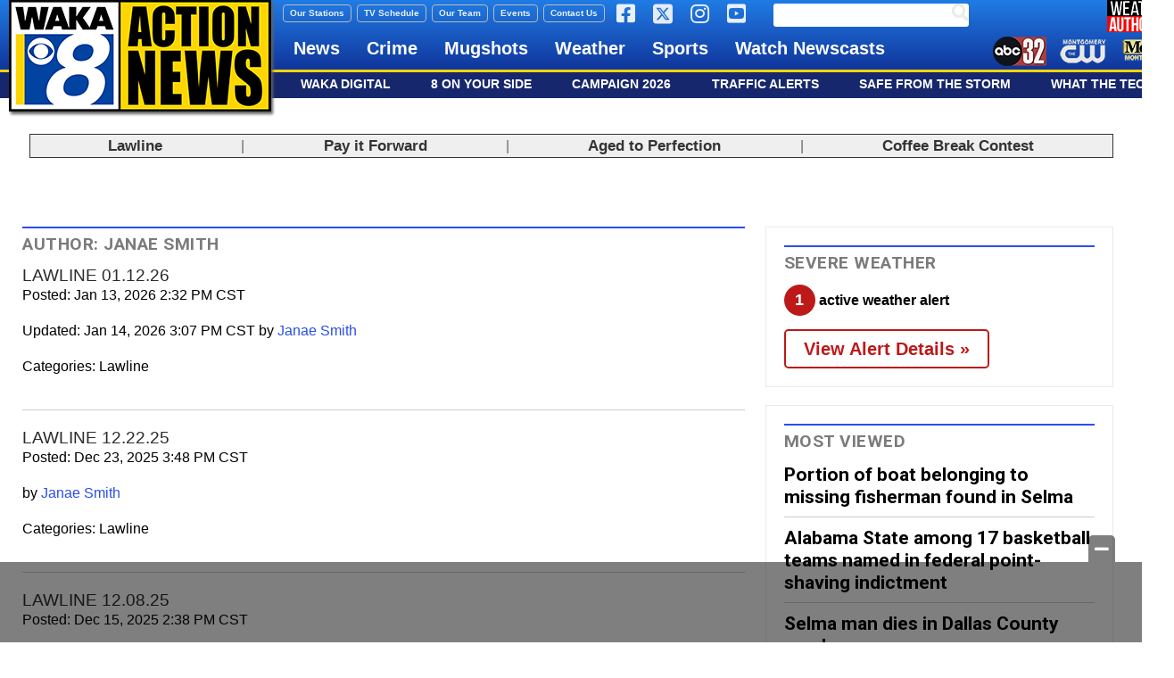

--- FILE ---
content_type: text/html; charset=UTF-8
request_url: https://www.waka.com/author/jmsmith/
body_size: 31926
content:
<!doctype html>

<!--[if lt IE 7]><html lang="en-US" class="no-js lt-ie9 lt-ie8 lt-ie7"><![endif]-->
<!--[if (IE 7)&!(IEMobile)]><html lang="en-US" class="no-js lt-ie9 lt-ie8"><![endif]-->
<!--[if (IE 8)&!(IEMobile)]><html lang="en-US" class="no-js lt-ie9"><![endif]-->
<!--[if gt IE 8]><!--> <html lang="en-US" class="no-js"><!--<![endif]-->

	<head>
		<meta charset="utf-8">

				<meta http-equiv="X-UA-Compatible" content="IE=edge">

		<title>Janae Smith, Author at WAKA 8</title>

				<meta name="HandheldFriendly" content="True">
		<meta name="MobileOptimized" content="320">
		<meta name="viewport" content="width=device-width, initial-scale=1"/>

				<link rel="icon" href="https://wpcdn.us-east-1.vip.tn-cloud.net/www.waka.com/content/uploads/2022/01/u/x/ann-favicon-48x48-1.png">
		<link rel="apple-touch-icon" href="">
		<!--[if IE]>
			<link rel="shortcut icon" href="https://wpcdn.us-east-1.vip.tn-cloud.net/www.waka.com/content/uploads/2022/01/u/x/ann-favicon-48x48-1.png/favicon.ico">
		<![endif]-->

		<meta name="msapplication-TileColor" content="#f01d4f">
		<meta name="msapplication-TileImage" content="https://wpcdn.us-east-1.vip.tn-cloud.net/www.waka.com/content/themes/gtxcel/library/images/win8-tile-icon.png">
		<meta name="theme-color" content="#121212">

		<link href="//maxcdn.bootstrapcdn.com/font-awesome/4.7.0/css/font-awesome.min.css" rel="stylesheet"> <!-- Font Awesome Glyphicons -->
		<link rel="pingback" href="https://www.waka.com/xmlrpc.php">

		<style>.templatera_shortcode > .jp-relatedposts { display : none !important; }.templatera_shortcode > h3 { display : none !important; }.templatera_shortcode > p { display : none !important; }.templatera_shortcode > .fb-comments { display : none !important; }.tribe-events-content > .jp-relatedposts { display : none !important; }.tribe-events-content > h3 { display : none !important; }.tribe-events-content > .fb-comments { display : none !important; }</style>
	<script type="text/javascript">
		if(typeof ad_slots_refresh =='undefined'){
			var ad_slots_refresh = new Array();
		}
		if(typeof gtx_ads_conf =='undefined'){
			var gtx_ads_conf = {};
			gtx_ads_conf.targetMap = {};
			gtx_ads_conf.ads = [];
			gtx_ads_conf.lazy = [];
			gtx_ads_conf.templates = {};
		}
		if(typeof googletag =='undefined'){
			var googletag = googletag || {};
			googletag.cmd = googletag.cmd || [];
		}
		gtx_ads_conf.fulltarget = "term-category-lawline term-post_content_term-contains-video wpb-js-composer js-comp-ver-6.10.0 vc_responsive";
		gtx_ads_conf.targetMap.url = "/2026/01/13/lawline-01-06-26/";
		gtx_ads_conf.targetMap.post = "3532872";
		gtx_ads_conf.targetMap.category = ["lawline"];
		gtx_ads_conf.templates = {
			parallax: 'https://wpcdn.us-east-1.vip.tn-cloud.net/www.waka.com/content/plugins/gtx-ad-manager/templates/parallax.js',
			reveal: 'https://wpcdn.us-east-1.vip.tn-cloud.net/www.waka.com/content/plugins/gtx-ad-manager/templates/reveal.js',
            roller: 'https://wpcdn.us-east-1.vip.tn-cloud.net/www.waka.com/content/plugins/gtx-ad-manager/templates/roller.js'
		};
	</script>
			<script>
			function gtx_enable_dfp(){ /* do nothing */ }
			if(typeof ad_slots_refresh =='undefined'){
				var ad_slots_refresh = new Array(); 
			}
		</script>
		<script>(function(d, s, id){
				 var js, fjs = d.getElementsByTagName(s)[0];
				 if (d.getElementById(id)) {return;}
				 js = d.createElement(s); js.id = id;
				 js.src = "//connect.facebook.net/en_US/sdk.js#xfbml=1&version=v2.6";
				 fjs.parentNode.insertBefore(js, fjs);
			   }(document, 'script', 'facebook-jssdk'));</script><meta name='robots' content='noindex, follow' />
<script>
		window.dataLayer = [{"townnews.product.software":"RAYOS","townnews.product.version":"1.21.2","rayos.customer.ua":"UA-5563252-58","rayos.customer.ga4":"G-819FM457BK","rayos.post.id":3532872,"rayos.post.type":"post","rayos.post.title":"LAWLINE 01.12.26","rayos.post.author_name":["Janae Smith"],"rayos.post.all_categories":["Lawline"],"rayos.gallery.included":"No","rayos.video.included":"Yes","rayos.elections.widget_included":"No"}];
	</script><!-- Google Tag Manager -->
		<script>(function(w,d,s,l,i){w[l]=w[l]||[];w[l].push({'gtm.start':
		new Date().getTime(),event:'gtm.js'});var f=d.getElementsByTagName(s)[0],
		j=d.createElement(s),dl=l!='dataLayer'?'&l='+l:'';j.async=true;j.src=
		'https://www.googletagmanager.com/gtm.js?id='+i+dl;f.parentNode.insertBefore(j,f);
		})(window,document,'script','dataLayer','GTM-PDQV3N');</script>
		<!-- End Google Tag Manager -->
		<!-- Google Tag Manager -->
			<script>(function(w,d,s,l,i){w[l]=w[l]||[];w[l].push({'gtm.start':
			new Date().getTime(),event:'gtm.js'});var f=d.getElementsByTagName(s)[0],
			j=d.createElement(s),dl=l!='dataLayer'?'&l='+l:'';j.async=true;j.src=
			'https://www.googletagmanager.com/gtm.js?id='+i+dl;f.parentNode.insertBefore(j,f);
			})(window,document,'script','dataLayer','GTM-NGRF8RQ');</script>
			<!-- End Google Tag Manager -->
			
	<!-- This site is optimized with the Yoast SEO plugin v21.4 - https://yoast.com/wordpress/plugins/seo/ -->
	<meta property="og:locale" content="en_US" />
	<meta property="og:type" content="profile" />
	<meta property="og:title" content="Janae Smith, Author at WAKA 8" />
	<meta property="og:site_name" content="WAKA 8" />
	<meta name="twitter:card" content="summary_large_image" />
	<script type="application/ld+json" class="yoast-schema-graph">{"@context":"https://schema.org","@graph":[{"@type":"ImageObject","inLanguage":"en-US","@id":"#primaryimage","url":"https://wpcdn.us-east-1.vip.tn-cloud.net/www.waka.com/content/uploads/2026/01/m/v/1be748281f6a307ce4d444cb961d759268de0efd.jpg","contentUrl":"https://wpcdn.us-east-1.vip.tn-cloud.net/www.waka.com/content/uploads/2026/01/m/v/1be748281f6a307ce4d444cb961d759268de0efd.jpg","width":1280,"height":720,"caption":"Lawline 1.12.26"},{"@type":"WebSite","@id":"https://www.waka.com/#website","url":"https://www.waka.com/","name":"WAKA 8","description":"Montgomery, Alabama","potentialAction":[{"@type":"SearchAction","target":{"@type":"EntryPoint","urlTemplate":"https://www.waka.com/?s={search_term_string}"},"query-input":"required name=search_term_string"}],"inLanguage":"en-US"}]}</script>
	<!-- / Yoast SEO plugin. -->


<link rel='dns-prefetch' href='//wpcdn.us-east-1.vip.tn-cloud.net' />
<link rel='dns-prefetch' href='//maps.googleapis.com' />
<link rel='dns-prefetch' href='//ws.sharethis.com' />
<link rel='dns-prefetch' href='//meet.jit.si' />
<link rel='dns-prefetch' href='//www.google.com' />
<link rel='dns-prefetch' href='//fonts.googleapis.com' />
<link rel='dns-prefetch' href='//maxcdn.bootstrapcdn.com' />
<link rel="alternate" type="application/rss+xml" title="WAKA 8 &raquo; Feed" href="https://www.waka.com/feed/" />
<link rel="alternate" type="application/rss+xml" title="WAKA 8 &raquo; Posts by Janae Smith Feed" href="https://www.waka.com/author/feed/" />
<script type="text/javascript">
/* <![CDATA[ */
window._wpemojiSettings = {"baseUrl":"https:\/\/s.w.org\/images\/core\/emoji\/14.0.0\/72x72\/","ext":".png","svgUrl":"https:\/\/s.w.org\/images\/core\/emoji\/14.0.0\/svg\/","svgExt":".svg","source":{"concatemoji":"https:\/\/www.waka.com\/wp-includes\/js\/wp-emoji-release.min.js"}};
/*! This file is auto-generated */
!function(i,n){var o,s,e;function c(e){try{var t={supportTests:e,timestamp:(new Date).valueOf()};sessionStorage.setItem(o,JSON.stringify(t))}catch(e){}}function p(e,t,n){e.clearRect(0,0,e.canvas.width,e.canvas.height),e.fillText(t,0,0);var t=new Uint32Array(e.getImageData(0,0,e.canvas.width,e.canvas.height).data),r=(e.clearRect(0,0,e.canvas.width,e.canvas.height),e.fillText(n,0,0),new Uint32Array(e.getImageData(0,0,e.canvas.width,e.canvas.height).data));return t.every(function(e,t){return e===r[t]})}function u(e,t,n){switch(t){case"flag":return n(e,"\ud83c\udff3\ufe0f\u200d\u26a7\ufe0f","\ud83c\udff3\ufe0f\u200b\u26a7\ufe0f")?!1:!n(e,"\ud83c\uddfa\ud83c\uddf3","\ud83c\uddfa\u200b\ud83c\uddf3")&&!n(e,"\ud83c\udff4\udb40\udc67\udb40\udc62\udb40\udc65\udb40\udc6e\udb40\udc67\udb40\udc7f","\ud83c\udff4\u200b\udb40\udc67\u200b\udb40\udc62\u200b\udb40\udc65\u200b\udb40\udc6e\u200b\udb40\udc67\u200b\udb40\udc7f");case"emoji":return!n(e,"\ud83e\udef1\ud83c\udffb\u200d\ud83e\udef2\ud83c\udfff","\ud83e\udef1\ud83c\udffb\u200b\ud83e\udef2\ud83c\udfff")}return!1}function f(e,t,n){var r="undefined"!=typeof WorkerGlobalScope&&self instanceof WorkerGlobalScope?new OffscreenCanvas(300,150):i.createElement("canvas"),a=r.getContext("2d",{willReadFrequently:!0}),o=(a.textBaseline="top",a.font="600 32px Arial",{});return e.forEach(function(e){o[e]=t(a,e,n)}),o}function t(e){var t=i.createElement("script");t.src=e,t.defer=!0,i.head.appendChild(t)}"undefined"!=typeof Promise&&(o="wpEmojiSettingsSupports",s=["flag","emoji"],n.supports={everything:!0,everythingExceptFlag:!0},e=new Promise(function(e){i.addEventListener("DOMContentLoaded",e,{once:!0})}),new Promise(function(t){var n=function(){try{var e=JSON.parse(sessionStorage.getItem(o));if("object"==typeof e&&"number"==typeof e.timestamp&&(new Date).valueOf()<e.timestamp+604800&&"object"==typeof e.supportTests)return e.supportTests}catch(e){}return null}();if(!n){if("undefined"!=typeof Worker&&"undefined"!=typeof OffscreenCanvas&&"undefined"!=typeof URL&&URL.createObjectURL&&"undefined"!=typeof Blob)try{var e="postMessage("+f.toString()+"("+[JSON.stringify(s),u.toString(),p.toString()].join(",")+"));",r=new Blob([e],{type:"text/javascript"}),a=new Worker(URL.createObjectURL(r),{name:"wpTestEmojiSupports"});return void(a.onmessage=function(e){c(n=e.data),a.terminate(),t(n)})}catch(e){}c(n=f(s,u,p))}t(n)}).then(function(e){for(var t in e)n.supports[t]=e[t],n.supports.everything=n.supports.everything&&n.supports[t],"flag"!==t&&(n.supports.everythingExceptFlag=n.supports.everythingExceptFlag&&n.supports[t]);n.supports.everythingExceptFlag=n.supports.everythingExceptFlag&&!n.supports.flag,n.DOMReady=!1,n.readyCallback=function(){n.DOMReady=!0}}).then(function(){return e}).then(function(){var e;n.supports.everything||(n.readyCallback(),(e=n.source||{}).concatemoji?t(e.concatemoji):e.wpemoji&&e.twemoji&&(t(e.twemoji),t(e.wpemoji)))}))}((window,document),window._wpemojiSettings);
/* ]]> */
</script>
<style type="text/css">
.hasCountdown{text-shadow:transparent 0 1px 1px;overflow:hidden;padding:5px}.countdown_rtl{direction:rtl}.countdown_holding span{background-color:#ccc}.countdown_row{clear:both;width:100%;text-align:center}.countdown_show1 .countdown_section{width:98%}.countdown_show2 .countdown_section{width:48%}.countdown_show3 .countdown_section{width:32.5%}.countdown_show4 .countdown_section{width:24.5%}.countdown_show5 .countdown_section{width:19.5%}.countdown_show6 .countdown_section{width:16.25%}.countdown_show7 .countdown_section{width:14%}.countdown_section{display:block;float:left;font-size:75%;text-align:center;margin:3px 0}.countdown_amount{font-size:200%}.countdown_descr{display:block;width:100%}a.countdown_infolink{display:block;border-radius:10px;width:14px;height:13px;float:right;font-size:9px;line-height:13px;font-weight:700;text-align:center;position:relative;top:-15px;border:1px solid}#countdown-preview{padding:10px}</style>
<link rel='stylesheet' id='bootstrap-css-css' href='https://wpcdn.us-east-1.vip.tn-cloud.net/www.waka.com/content/themes/gtxcel/library/css/bootstrap/bootstrap.css' type='text/css' media='all' />
<link rel='stylesheet' id='bones-stylesheet-css' href='https://wpcdn.us-east-1.vip.tn-cloud.net/www.waka.com/content/themes/gtxcel/library/css/style.css?ver=1765321969' type='text/css' media='all' />
<!--[if lt IE 9]>
<link rel='stylesheet' id='bones-ie-only-css' href='https://wpcdn.us-east-1.vip.tn-cloud.net/www.waka.com/content/themes/gtxcel/library/css/ie.css' type='text/css' media='all' />
<![endif]-->
<link rel='stylesheet' id='list-grid-css' href='https://wpcdn.us-east-1.vip.tn-cloud.net/www.waka.com/content/themes/gtxcel/library/css/grid.css?ver=1.11.0' type='text/css' media='all' />
<style id='wp-emoji-styles-inline-css' type='text/css'>

	img.wp-smiley, img.emoji {
		display: inline !important;
		border: none !important;
		box-shadow: none !important;
		height: 1em !important;
		width: 1em !important;
		margin: 0 0.07em !important;
		vertical-align: -0.1em !important;
		background: none !important;
		padding: 0 !important;
	}
</style>
<link rel='stylesheet' id='wp-block-library-css' href='https://www.waka.com/wp-includes/css/dist/block-library/style.min.css' type='text/css' media='all' />
<style id='classic-theme-styles-inline-css' type='text/css'>
/*! This file is auto-generated */
.wp-block-button__link{color:#fff;background-color:#32373c;border-radius:9999px;box-shadow:none;text-decoration:none;padding:calc(.667em + 2px) calc(1.333em + 2px);font-size:1.125em}.wp-block-file__button{background:#32373c;color:#fff;text-decoration:none}
</style>
<style id='global-styles-inline-css' type='text/css'>
body{--wp--preset--color--black: #000000;--wp--preset--color--cyan-bluish-gray: #abb8c3;--wp--preset--color--white: #ffffff;--wp--preset--color--pale-pink: #f78da7;--wp--preset--color--vivid-red: #cf2e2e;--wp--preset--color--luminous-vivid-orange: #ff6900;--wp--preset--color--luminous-vivid-amber: #fcb900;--wp--preset--color--light-green-cyan: #7bdcb5;--wp--preset--color--vivid-green-cyan: #00d084;--wp--preset--color--pale-cyan-blue: #8ed1fc;--wp--preset--color--vivid-cyan-blue: #0693e3;--wp--preset--color--vivid-purple: #9b51e0;--wp--preset--gradient--vivid-cyan-blue-to-vivid-purple: linear-gradient(135deg,rgba(6,147,227,1) 0%,rgb(155,81,224) 100%);--wp--preset--gradient--light-green-cyan-to-vivid-green-cyan: linear-gradient(135deg,rgb(122,220,180) 0%,rgb(0,208,130) 100%);--wp--preset--gradient--luminous-vivid-amber-to-luminous-vivid-orange: linear-gradient(135deg,rgba(252,185,0,1) 0%,rgba(255,105,0,1) 100%);--wp--preset--gradient--luminous-vivid-orange-to-vivid-red: linear-gradient(135deg,rgba(255,105,0,1) 0%,rgb(207,46,46) 100%);--wp--preset--gradient--very-light-gray-to-cyan-bluish-gray: linear-gradient(135deg,rgb(238,238,238) 0%,rgb(169,184,195) 100%);--wp--preset--gradient--cool-to-warm-spectrum: linear-gradient(135deg,rgb(74,234,220) 0%,rgb(151,120,209) 20%,rgb(207,42,186) 40%,rgb(238,44,130) 60%,rgb(251,105,98) 80%,rgb(254,248,76) 100%);--wp--preset--gradient--blush-light-purple: linear-gradient(135deg,rgb(255,206,236) 0%,rgb(152,150,240) 100%);--wp--preset--gradient--blush-bordeaux: linear-gradient(135deg,rgb(254,205,165) 0%,rgb(254,45,45) 50%,rgb(107,0,62) 100%);--wp--preset--gradient--luminous-dusk: linear-gradient(135deg,rgb(255,203,112) 0%,rgb(199,81,192) 50%,rgb(65,88,208) 100%);--wp--preset--gradient--pale-ocean: linear-gradient(135deg,rgb(255,245,203) 0%,rgb(182,227,212) 50%,rgb(51,167,181) 100%);--wp--preset--gradient--electric-grass: linear-gradient(135deg,rgb(202,248,128) 0%,rgb(113,206,126) 100%);--wp--preset--gradient--midnight: linear-gradient(135deg,rgb(2,3,129) 0%,rgb(40,116,252) 100%);--wp--preset--font-size--small: 13px;--wp--preset--font-size--medium: 20px;--wp--preset--font-size--large: 36px;--wp--preset--font-size--x-large: 42px;--wp--preset--spacing--20: 0.44rem;--wp--preset--spacing--30: 0.67rem;--wp--preset--spacing--40: 1rem;--wp--preset--spacing--50: 1.5rem;--wp--preset--spacing--60: 2.25rem;--wp--preset--spacing--70: 3.38rem;--wp--preset--spacing--80: 5.06rem;--wp--preset--shadow--natural: 6px 6px 9px rgba(0, 0, 0, 0.2);--wp--preset--shadow--deep: 12px 12px 50px rgba(0, 0, 0, 0.4);--wp--preset--shadow--sharp: 6px 6px 0px rgba(0, 0, 0, 0.2);--wp--preset--shadow--outlined: 6px 6px 0px -3px rgba(255, 255, 255, 1), 6px 6px rgba(0, 0, 0, 1);--wp--preset--shadow--crisp: 6px 6px 0px rgba(0, 0, 0, 1);}:where(.is-layout-flex){gap: 0.5em;}:where(.is-layout-grid){gap: 0.5em;}body .is-layout-flow > .alignleft{float: left;margin-inline-start: 0;margin-inline-end: 2em;}body .is-layout-flow > .alignright{float: right;margin-inline-start: 2em;margin-inline-end: 0;}body .is-layout-flow > .aligncenter{margin-left: auto !important;margin-right: auto !important;}body .is-layout-constrained > .alignleft{float: left;margin-inline-start: 0;margin-inline-end: 2em;}body .is-layout-constrained > .alignright{float: right;margin-inline-start: 2em;margin-inline-end: 0;}body .is-layout-constrained > .aligncenter{margin-left: auto !important;margin-right: auto !important;}body .is-layout-constrained > :where(:not(.alignleft):not(.alignright):not(.alignfull)){max-width: var(--wp--style--global--content-size);margin-left: auto !important;margin-right: auto !important;}body .is-layout-constrained > .alignwide{max-width: var(--wp--style--global--wide-size);}body .is-layout-flex{display: flex;}body .is-layout-flex{flex-wrap: wrap;align-items: center;}body .is-layout-flex > *{margin: 0;}body .is-layout-grid{display: grid;}body .is-layout-grid > *{margin: 0;}:where(.wp-block-columns.is-layout-flex){gap: 2em;}:where(.wp-block-columns.is-layout-grid){gap: 2em;}:where(.wp-block-post-template.is-layout-flex){gap: 1.25em;}:where(.wp-block-post-template.is-layout-grid){gap: 1.25em;}.has-black-color{color: var(--wp--preset--color--black) !important;}.has-cyan-bluish-gray-color{color: var(--wp--preset--color--cyan-bluish-gray) !important;}.has-white-color{color: var(--wp--preset--color--white) !important;}.has-pale-pink-color{color: var(--wp--preset--color--pale-pink) !important;}.has-vivid-red-color{color: var(--wp--preset--color--vivid-red) !important;}.has-luminous-vivid-orange-color{color: var(--wp--preset--color--luminous-vivid-orange) !important;}.has-luminous-vivid-amber-color{color: var(--wp--preset--color--luminous-vivid-amber) !important;}.has-light-green-cyan-color{color: var(--wp--preset--color--light-green-cyan) !important;}.has-vivid-green-cyan-color{color: var(--wp--preset--color--vivid-green-cyan) !important;}.has-pale-cyan-blue-color{color: var(--wp--preset--color--pale-cyan-blue) !important;}.has-vivid-cyan-blue-color{color: var(--wp--preset--color--vivid-cyan-blue) !important;}.has-vivid-purple-color{color: var(--wp--preset--color--vivid-purple) !important;}.has-black-background-color{background-color: var(--wp--preset--color--black) !important;}.has-cyan-bluish-gray-background-color{background-color: var(--wp--preset--color--cyan-bluish-gray) !important;}.has-white-background-color{background-color: var(--wp--preset--color--white) !important;}.has-pale-pink-background-color{background-color: var(--wp--preset--color--pale-pink) !important;}.has-vivid-red-background-color{background-color: var(--wp--preset--color--vivid-red) !important;}.has-luminous-vivid-orange-background-color{background-color: var(--wp--preset--color--luminous-vivid-orange) !important;}.has-luminous-vivid-amber-background-color{background-color: var(--wp--preset--color--luminous-vivid-amber) !important;}.has-light-green-cyan-background-color{background-color: var(--wp--preset--color--light-green-cyan) !important;}.has-vivid-green-cyan-background-color{background-color: var(--wp--preset--color--vivid-green-cyan) !important;}.has-pale-cyan-blue-background-color{background-color: var(--wp--preset--color--pale-cyan-blue) !important;}.has-vivid-cyan-blue-background-color{background-color: var(--wp--preset--color--vivid-cyan-blue) !important;}.has-vivid-purple-background-color{background-color: var(--wp--preset--color--vivid-purple) !important;}.has-black-border-color{border-color: var(--wp--preset--color--black) !important;}.has-cyan-bluish-gray-border-color{border-color: var(--wp--preset--color--cyan-bluish-gray) !important;}.has-white-border-color{border-color: var(--wp--preset--color--white) !important;}.has-pale-pink-border-color{border-color: var(--wp--preset--color--pale-pink) !important;}.has-vivid-red-border-color{border-color: var(--wp--preset--color--vivid-red) !important;}.has-luminous-vivid-orange-border-color{border-color: var(--wp--preset--color--luminous-vivid-orange) !important;}.has-luminous-vivid-amber-border-color{border-color: var(--wp--preset--color--luminous-vivid-amber) !important;}.has-light-green-cyan-border-color{border-color: var(--wp--preset--color--light-green-cyan) !important;}.has-vivid-green-cyan-border-color{border-color: var(--wp--preset--color--vivid-green-cyan) !important;}.has-pale-cyan-blue-border-color{border-color: var(--wp--preset--color--pale-cyan-blue) !important;}.has-vivid-cyan-blue-border-color{border-color: var(--wp--preset--color--vivid-cyan-blue) !important;}.has-vivid-purple-border-color{border-color: var(--wp--preset--color--vivid-purple) !important;}.has-vivid-cyan-blue-to-vivid-purple-gradient-background{background: var(--wp--preset--gradient--vivid-cyan-blue-to-vivid-purple) !important;}.has-light-green-cyan-to-vivid-green-cyan-gradient-background{background: var(--wp--preset--gradient--light-green-cyan-to-vivid-green-cyan) !important;}.has-luminous-vivid-amber-to-luminous-vivid-orange-gradient-background{background: var(--wp--preset--gradient--luminous-vivid-amber-to-luminous-vivid-orange) !important;}.has-luminous-vivid-orange-to-vivid-red-gradient-background{background: var(--wp--preset--gradient--luminous-vivid-orange-to-vivid-red) !important;}.has-very-light-gray-to-cyan-bluish-gray-gradient-background{background: var(--wp--preset--gradient--very-light-gray-to-cyan-bluish-gray) !important;}.has-cool-to-warm-spectrum-gradient-background{background: var(--wp--preset--gradient--cool-to-warm-spectrum) !important;}.has-blush-light-purple-gradient-background{background: var(--wp--preset--gradient--blush-light-purple) !important;}.has-blush-bordeaux-gradient-background{background: var(--wp--preset--gradient--blush-bordeaux) !important;}.has-luminous-dusk-gradient-background{background: var(--wp--preset--gradient--luminous-dusk) !important;}.has-pale-ocean-gradient-background{background: var(--wp--preset--gradient--pale-ocean) !important;}.has-electric-grass-gradient-background{background: var(--wp--preset--gradient--electric-grass) !important;}.has-midnight-gradient-background{background: var(--wp--preset--gradient--midnight) !important;}.has-small-font-size{font-size: var(--wp--preset--font-size--small) !important;}.has-medium-font-size{font-size: var(--wp--preset--font-size--medium) !important;}.has-large-font-size{font-size: var(--wp--preset--font-size--large) !important;}.has-x-large-font-size{font-size: var(--wp--preset--font-size--x-large) !important;}
.wp-block-navigation a:where(:not(.wp-element-button)){color: inherit;}
:where(.wp-block-post-template.is-layout-flex){gap: 1.25em;}:where(.wp-block-post-template.is-layout-grid){gap: 1.25em;}
:where(.wp-block-columns.is-layout-flex){gap: 2em;}:where(.wp-block-columns.is-layout-grid){gap: 2em;}
.wp-block-pullquote{font-size: 1.5em;line-height: 1.6;}
</style>
<link rel='stylesheet' id='gt-posts-slider-style-css' href='https://wpcdn.us-east-1.vip.tn-cloud.net/www.waka.com/content/mu-plugins/gtxcel-plugin/vc_posts_slider/posts-slider.css?ver=1570550597' type='text/css' media='all' />
<link rel='stylesheet' id='flexslider-css' href='https://wpcdn.us-east-1.vip.tn-cloud.net/www.waka.com/content/mu-plugins/js_composer/assets/lib/flexslider/flexslider.min.css?ver=6.10.0' type='text/css' media='all' />
<link rel='stylesheet' id='gt-flexslider-style-css' href='https://wpcdn.us-east-1.vip.tn-cloud.net/www.waka.com/content/mu-plugins/gtxcel-plugin/vc_gallery/gt-flexslider.css?ver=1648237149' type='text/css' media='all' />
<link rel='stylesheet' id='prettyphoto-css' href='https://wpcdn.us-east-1.vip.tn-cloud.net/www.waka.com/content/mu-plugins/js_composer/assets/lib/prettyphoto/css/prettyPhoto.min.css?ver=6.10.0' type='text/css' media='all' />
<link rel='stylesheet' id='rayos_alm_list_templates_style-css' href='https://wpcdn.us-east-1.vip.tn-cloud.net/www.waka.com/content/mu-plugins/gtxcel-plugin/functionalities//css/rayos_alm_list_templates.css?ver=1667523778' type='text/css' media='all' />
<link rel='stylesheet' id='googlefonts-css' href='https://fonts.googleapis.com/css?family=Roboto:400,700&subset=latin' type='text/css' media='all' />
<link rel='stylesheet' id='blox-syndication-css' href='https://wpcdn.us-east-1.vip.tn-cloud.net/www.waka.com/content/plugins/blox-syndication/assets/css/blox-syndication.css' type='text/css' media='all' />
<link rel='stylesheet' id='geobase-style-css' href='https://wpcdn.us-east-1.vip.tn-cloud.net/www.waka.com/content/plugins/geobase/geobase.css?ver=1679517292' type='text/css' media='all' />
<style id='geobase-style-inline-css' type='text/css'>

	article.geobase-post .geobase-content-wrapper {
		width: 98%;
		float: right;
	}
	article.geobase-post .thumb-wrap {
		width: 0%;
		float: left;
		margin-right: 2%;	}
	
</style>
<link rel='stylesheet' id='geobase-prettyphoto-style-css' href='https://wpcdn.us-east-1.vip.tn-cloud.net/www.waka.com/content/plugins/geobase/prettyphoto/css/prettyPhoto.css' type='text/css' media='all' />
<link rel='stylesheet' id='geobasemap-style-css' href='https://wpcdn.us-east-1.vip.tn-cloud.net/www.waka.com/content/plugins/geobase/vc_geobasemap/vc_geobasemap.css?ver=1570550597' type='text/css' media='all' />
<link rel='stylesheet' id='directory-select2-css' href='https://wpcdn.us-east-1.vip.tn-cloud.net/www.waka.com/content/plugins/geobase/vc_directory_filter/assets/select2/css/select2.css?ver=3.5.2' type='text/css' media='all' />
<link rel='stylesheet' id='custom-template-style-css' href='https://wpcdn.us-east-1.vip.tn-cloud.net/www.waka.com/content/plugins/gt-custom-templates/custom-templates.css' type='text/css' media='all' />
<link rel='stylesheet' id='ad-manager-style-css' href='https://wpcdn.us-east-1.vip.tn-cloud.net/www.waka.com/content/plugins/gtx-ad-manager/ad-manager.css?ver=1728932431' type='text/css' media='all' />
<link rel='stylesheet' id='bylines-style-css' href='https://wpcdn.us-east-1.vip.tn-cloud.net/www.waka.com/content/plugins/gtx-author-bios/css/bylines.css?ver=1570550597' type='text/css' media='all' />
<link rel='stylesheet' id='gtxcelfimagescss-css' href='https://wpcdn.us-east-1.vip.tn-cloud.net/www.waka.com/content/plugins/gtx-fimages/css/all.css?ver=1570550597' type='text/css' media='all' />
<link rel='stylesheet' id='lightbox-style-css' href='https://wpcdn.us-east-1.vip.tn-cloud.net/www.waka.com/content/plugins/gtx-gallery/css/gtx-lightbox.css?ver=2018.3.20' type='text/css' media='all' />
<link rel='stylesheet' id='gtx-oembed-style-css' href='https://wpcdn.us-east-1.vip.tn-cloud.net/www.waka.com/content/plugins/gtx-oembed-extension/gtx-oembed.css?ver=1570550597' type='text/css' media='all' />
<link rel='stylesheet' id='rayos_trending_topics_style-css' href='https://wpcdn.us-east-1.vip.tn-cloud.net/www.waka.com/content/plugins/rayos-trending-topics/rayos-trending-topics.css?ver=1621950080' type='text/css' media='all' />
<link rel='stylesheet' id='simple-share-buttons-adder-font-awesome-css' href='//maxcdn.bootstrapcdn.com/font-awesome/4.3.0/css/font-awesome.min.css' type='text/css' media='all' />
<link rel='stylesheet' id='author-bios-style-css' href='https://wpcdn.us-east-1.vip.tn-cloud.net/www.waka.com/content/plugins/gtx-author-bios/css/author-bios.css' type='text/css' media='all' />
<link rel='stylesheet' id='vc-most-viewed-videos-styles-css' href='https://wpcdn.us-east-1.vip.tn-cloud.net/www.waka.com/content/themes/alabamanews/custom/vc_most_viewed_videos/vc_most_viewed_videos.css' type='text/css' media='all' />
<link rel='stylesheet' id='vc_wi_gallery-css' href='https://wpcdn.us-east-1.vip.tn-cloud.net/www.waka.com/content/themes/alabamanews/custom/vc_wi_gallery/vc_wi_gallery.css' type='text/css' media='all' />
<link rel='stylesheet' id='parent-style-css' href='https://wpcdn.us-east-1.vip.tn-cloud.net/www.waka.com/content/themes/gtxcel/style.css?ver=1664375579' type='text/css' media='all' />
<link rel='stylesheet' id='child-style-css' href='https://wpcdn.us-east-1.vip.tn-cloud.net/www.waka.com/content/themes/alabamanews/style.css' type='text/css' media='all' />
<link rel='stylesheet' id='gtx-rayos-alert-styles-css' href='https://www.waka.com/style/175c6ee1332455c91aeba2a2290d13bd/rayos-alert-styles/' type='text/css' media='all' />
<link rel='stylesheet' id='gtx-election-teaser-widgets-css' href='https://www.waka.com/style/175c6ee1332455c91aeba2a2290d13bd/election-teaser-widgets/' type='text/css' media='all' />
<link rel='stylesheet' id='gtx-alert-banner-templates-css' href='https://www.waka.com/style/175c6ee1332455c91aeba2a2290d13bd/alert-banner-templates/' type='text/css' media='all' />
<link rel='stylesheet' id='gtx-ad-creative-css' href='https://www.waka.com/style/175c6ee1332455c91aeba2a2290d13bd/ad-creative/' type='text/css' media='all' />
<link rel='stylesheet' id='gtx-custom_css_post-css' href='https://www.waka.com/style/501b41c60fb4e9bdde9f2175eb1e21a1/custom_css_post/' type='text/css' media='all' />
<link rel='stylesheet' id='acf-repeater-style-css' href='https://wpcdn.us-east-1.vip.tn-cloud.net/www.waka.com/content/themes/gtxcel/includes/acf_repeater_shortcode/acf_repeater_shortcode.css' type='text/css' media='all' />
<link rel='stylesheet' id='rayos-ssba-twitter-x-logo-css' href='https://wpcdn.us-east-1.vip.tn-cloud.net/www.waka.com/content/themes/gtxcel/includes/ssba-twitter-update/x-logo-styles.css?ver=1702673046' type='text/css' media='all' />
<link rel='stylesheet' id='evcal_google_fonts-css' href='https://fonts.googleapis.com/css?family=Open+Sans%3A400%2C400italic%2C700%7CRoboto%3A400%2C700&#038;subset=latin%2Clatin-ext&#038;ver=1.0.4' type='text/css' media='all' />
<link rel='stylesheet' id='evcal_cal_default-css' href='//wpcdn.us-east-1.vip.tn-cloud.net/www.waka.com/content/plugins/eventon-lite/assets/css/eventon_styles.css?ver=1.0.4' type='text/css' media='all' />
<link rel='stylesheet' id='evo_font_icons-css' href='//wpcdn.us-east-1.vip.tn-cloud.net/www.waka.com/content/plugins/eventon-lite/assets/fonts/all.css?ver=1.0.4' type='text/css' media='all' />
<link rel='stylesheet' id='eventon_dynamic_styles-css' href='//wpcdn.us-east-1.vip.tn-cloud.net/www.waka.com/content/plugins/eventon-lite/assets/css/eventon_dynamic_styles.css?ver=1.0.4' type='text/css' media='all' />
<link rel='stylesheet' id='tablepress-responsive-tables-css' href='https://wpcdn.us-east-1.vip.tn-cloud.net/www.waka.com/content/plugins/tablepress-responsive-tables/css/responsive.dataTables.min.css?ver=1.4' type='text/css' media='all' />
<link rel='stylesheet' id='tablepress-default-css' href='https://wpcdn.us-east-1.vip.tn-cloud.net/www.waka.com/content/plugins/tablepress/css/default.min.css?ver=1.14' type='text/css' media='all' />
<link rel='stylesheet' id='dashicons-css' href='https://www.waka.com/wp-includes/css/dashicons.min.css' type='text/css' media='all' />
<link rel='stylesheet' id='acf-global-css' href='https://wpcdn.us-east-1.vip.tn-cloud.net/www.waka.com/content/mu-plugins/advanced-custom-fields-pro/assets/build/css/acf-global.css?ver=6.0.3' type='text/css' media='all' />
<link rel='stylesheet' id='acf-input-css' href='https://wpcdn.us-east-1.vip.tn-cloud.net/www.waka.com/content/mu-plugins/advanced-custom-fields-pro/assets/build/css/acf-input.css?ver=6.0.3' type='text/css' media='all' />
<link rel='stylesheet' id='acf-pro-input-css' href='https://wpcdn.us-east-1.vip.tn-cloud.net/www.waka.com/content/mu-plugins/advanced-custom-fields-pro/assets/build/css/pro/acf-pro-input.css?ver=6.0.3' type='text/css' media='all' />
<link rel='stylesheet' id='acf-datepicker-css' href='https://wpcdn.us-east-1.vip.tn-cloud.net/www.waka.com/content/mu-plugins/advanced-custom-fields-pro/assets/inc/datepicker/jquery-ui.min.css?ver=1.11.4' type='text/css' media='all' />
<link rel='stylesheet' id='acf-timepicker-css' href='https://wpcdn.us-east-1.vip.tn-cloud.net/www.waka.com/content/mu-plugins/advanced-custom-fields-pro/assets/inc/timepicker/jquery-ui-timepicker-addon.min.css?ver=1.6.1' type='text/css' media='all' />
<link rel='stylesheet' id='wp-color-picker-css' href='https://www.waka.com/wp-admin/css/color-picker.min.css' type='text/css' media='all' />
<link rel='stylesheet' id='blox-syndication-admin-css' href='https://wpcdn.us-east-1.vip.tn-cloud.net/www.waka.com/content/plugins/blox-syndication/assets/css/admin-blox-syndication.css?ver=1.1.1' type='text/css' media='all' />
<link rel='stylesheet' id='scheduled-elements-style-css' href='https://wpcdn.us-east-1.vip.tn-cloud.net/www.waka.com/content/plugins/gtx-scheduled-elements/scheduled-elements.css?ver=2018.08.10' type='text/css' media='all' />
<link rel='stylesheet' id='dgwt-jg-style-css' href='https://wpcdn.us-east-1.vip.tn-cloud.net/www.waka.com/content/plugins/gtx-gallery/justified-gallery/assets/css/style.min.css?ver=1.2.2' type='text/css' media='all' />
<link rel='stylesheet' id='dgwt-jg-photoswipe-css' href='https://wpcdn.us-east-1.vip.tn-cloud.net/www.waka.com/content/plugins/gtx-gallery/justified-gallery/includes/Lightbox/Photoswipe/assets/photoswipe.css?ver=1.2.2' type='text/css' media='all' />
<link rel='stylesheet' id='dgwt-jg-photoswipe-skin-css' href='https://wpcdn.us-east-1.vip.tn-cloud.net/www.waka.com/content/plugins/gtx-gallery/justified-gallery/includes/Lightbox/Photoswipe/assets/default-skin/default-skin.css?ver=1.2.2' type='text/css' media='all' />
<!--[if !IE]><!-->
<link rel='stylesheet' id='tablepress-responsive-tables-flip-css' href='https://wpcdn.us-east-1.vip.tn-cloud.net/www.waka.com/content/plugins/tablepress-responsive-tables/css/tablepress-responsive-flip.min.css?ver=1.4' type='text/css' media='all' />
<!--<![endif]-->
<script type="text/javascript" src="https://www.waka.com/wp-includes/js/jquery/jquery.min.js?ver=3.7.1" id="jquery-core-js"></script>
<script type="text/javascript" src="https://www.waka.com/wp-includes/js/jquery/jquery-migrate.min.js?ver=3.4.1" id="jquery-migrate-js"></script>
<script type="text/javascript" src="https://wpcdn.us-east-1.vip.tn-cloud.net/www.waka.com/content/themes/gtxcel/library/js/libs/modernizr.custom.min.js?ver=2.5.3" id="bones-modernizr-js"></script>
<script type="text/javascript" src="https://wpcdn.us-east-1.vip.tn-cloud.net/www.waka.com/content/themes/gtxcel/library/js/gtxcel.js?ver=0.1" id="gtxcel-global-js"></script>
<script type="text/javascript" src="https://wpcdn.us-east-1.vip.tn-cloud.net/www.waka.com/content/themes/gtxcel/library/js/mobile-nav.js?ver=0.1" id="mobile-nav-js"></script>
<script type="text/javascript" src="https://wpcdn.us-east-1.vip.tn-cloud.net/www.waka.com/content/plugins/geobase/prettyphoto/js/jquery.prettyPhoto.js" id="geobase-prettyphoto-script-js"></script>
<script type="text/javascript" src="https://wpcdn.us-east-1.vip.tn-cloud.net/www.waka.com/content/plugins/geobase/vc_directory_filter/assets/select2/js/select2.min.js?ver=3.5.2" id="directory-select2-js"></script>
<script type="text/javascript" id="directory-filter-js-extra">
/* <![CDATA[ */
var ajaxurl = "https:\/\/www.waka.com\/wp-admin\/admin-ajax.php";
/* ]]> */
</script>
<script type="text/javascript" src="https://wpcdn.us-east-1.vip.tn-cloud.net/www.waka.com/content/plugins/geobase/vc_directory_filter/directory-filter.js?ver=1599147537" id="directory-filter-js"></script>
<script type="text/javascript" src="https://wpcdn.us-east-1.vip.tn-cloud.net/www.waka.com/content/plugins/gtx-elections/js/gtx-elections.js?ver=2022.01.11" id="gtx-elections-js"></script>
<script type="text/javascript" id="lightbox-script-js-extra">
/* <![CDATA[ */
var lightboxSettings = {"show_ads":"1","ad_details":[{"min_width":"768","max_width":"","dfp_ad_sizes":[{"dfp_ad_width":"728","dfp_ad_height":"90"}]},{"min_width":"","max_width":"767","dfp_ad_sizes":[{"dfp_ad_width":"320","dfp_ad_height":"50"},{"dfp_ad_width":"300","dfp_ad_height":"50"}]}],"dfp_path":"\/132916964,50847294\/waka.com\/","slot_name":"lightbox_ad","post_title":"LAWLINE 01.12.26","post_type":"post","post_id":"3532872","post_cats":"Lawline","author":"Janae Smith"};
/* ]]> */
</script>
<script type="text/javascript" src="https://wpcdn.us-east-1.vip.tn-cloud.net/www.waka.com/content/plugins/gtx-gallery/js/gtx-lightbox.js?ver=2018.3.20" id="lightbox-script-js"></script>
<script id='st_insights_js' type="text/javascript" src="https://ws.sharethis.com/button/st_insights.js?publisher=4d48b7c5-0ae3-43d4-bfbe-3ff8c17a8ae6&amp;product=simpleshare" id="ssba-sharethis-js"></script>
<script type="text/javascript" src="https://wpcdn.us-east-1.vip.tn-cloud.net/www.waka.com/content/themes/alabamanews/custom/vc_wi_gallery/vc_wi_gallery.js" id="vc_wi_gallery-js"></script>
<script type="text/javascript" src="https://wpcdn.us-east-1.vip.tn-cloud.net/www.waka.com/content/themes/gtxcel/includes/acf_repeater_shortcode/acf_repeater_shortcode.js" id="acf-repeater-script-js"></script>
<script type="text/javascript" src="https://www.waka.com/wp-includes/js/jquery/ui/core.min.js?ver=1.13.2" id="jquery-ui-core-js"></script>
<script type="text/javascript" src="https://www.waka.com/wp-includes/js/jquery/ui/mouse.min.js?ver=1.13.2" id="jquery-ui-mouse-js"></script>
<script type="text/javascript" src="https://www.waka.com/wp-includes/js/jquery/ui/sortable.min.js?ver=1.13.2" id="jquery-ui-sortable-js"></script>
<script type="text/javascript" src="https://www.waka.com/wp-includes/js/jquery/ui/resizable.min.js?ver=1.13.2" id="jquery-ui-resizable-js"></script>
<script type="text/javascript" src="https://wpcdn.us-east-1.vip.tn-cloud.net/www.waka.com/content/mu-plugins/advanced-custom-fields-pro/assets/build/js/acf.min.js?ver=6.0.3" id="acf-js"></script>
<script type="text/javascript" src="https://wpcdn.us-east-1.vip.tn-cloud.net/www.waka.com/content/mu-plugins/advanced-custom-fields-pro/assets/build/js/acf-input.min.js?ver=6.0.3" id="acf-input-js"></script>
<script type="text/javascript" src="https://wpcdn.us-east-1.vip.tn-cloud.net/www.waka.com/content/mu-plugins/advanced-custom-fields-pro/assets/build/js/pro/acf-pro-input.min.js?ver=6.0.3" id="acf-pro-input-js"></script>
<script type="text/javascript" src="https://www.waka.com/wp-includes/js/jquery/ui/datepicker.min.js?ver=1.13.2" id="jquery-ui-datepicker-js"></script>
<script type="text/javascript" id="jquery-ui-datepicker-js-after">
/* <![CDATA[ */
jQuery(function(jQuery){jQuery.datepicker.setDefaults({"closeText":"Close","currentText":"Today","monthNames":["January","February","March","April","May","June","July","August","September","October","November","December"],"monthNamesShort":["Jan","Feb","Mar","Apr","May","Jun","Jul","Aug","Sep","Oct","Nov","Dec"],"nextText":"Next","prevText":"Previous","dayNames":["Sunday","Monday","Tuesday","Wednesday","Thursday","Friday","Saturday"],"dayNamesShort":["Sun","Mon","Tue","Wed","Thu","Fri","Sat"],"dayNamesMin":["S","M","T","W","T","F","S"],"dateFormat":"M d, yy g:i A T","firstDay":1,"isRTL":false});});
/* ]]> */
</script>
<script type="text/javascript" src="https://wpcdn.us-east-1.vip.tn-cloud.net/www.waka.com/content/mu-plugins/advanced-custom-fields-pro/assets/inc/timepicker/jquery-ui-timepicker-addon.min.js?ver=1.6.1" id="acf-timepicker-js"></script>
<script type="text/javascript" src="https://www.waka.com/wp-includes/js/jquery/ui/draggable.min.js?ver=1.13.2" id="jquery-ui-draggable-js"></script>
<script type="text/javascript" src="https://www.waka.com/wp-includes/js/jquery/ui/slider.min.js?ver=1.13.2" id="jquery-ui-slider-js"></script>
<script type="text/javascript" src="https://www.waka.com/wp-includes/js/jquery/jquery.ui.touch-punch.js?ver=0.2.2" id="jquery-touch-punch-js"></script>
<script type="text/javascript" src="https://www.waka.com/wp-admin/js/iris.min.js?ver=1.0.7" id="iris-js"></script>
<script type="text/javascript" src="https://www.waka.com/wp-includes/js/dist/vendor/wp-polyfill-inert.min.js?ver=3.1.2" id="wp-polyfill-inert-js"></script>
<script type="text/javascript" src="https://www.waka.com/wp-includes/js/dist/vendor/regenerator-runtime.min.js?ver=0.14.0" id="regenerator-runtime-js"></script>
<script type="text/javascript" src="https://www.waka.com/wp-includes/js/dist/vendor/wp-polyfill.min.js?ver=3.15.0" id="wp-polyfill-js"></script>
<script type="text/javascript" src="https://www.waka.com/wp-includes/js/dist/hooks.min.js?ver=c6aec9a8d4e5a5d543a1" id="wp-hooks-js"></script>
<script type="text/javascript" src="https://www.waka.com/wp-includes/js/dist/i18n.min.js?ver=7701b0c3857f914212ef" id="wp-i18n-js"></script>
<script type="text/javascript" id="wp-i18n-js-after">
/* <![CDATA[ */
wp.i18n.setLocaleData( { 'text direction\u0004ltr': [ 'ltr' ] } );
/* ]]> */
</script>
<script type="text/javascript" src="https://www.waka.com/wp-admin/js/color-picker.min.js" id="wp-color-picker-js"></script>
<script type="text/javascript" src="https://wpcdn.us-east-1.vip.tn-cloud.net/www.waka.com/content/mu-plugins/advanced-custom-fields-pro/assets/inc/color-picker-alpha/wp-color-picker-alpha.js?ver=3.0.0" id="acf-color-picker-alpha-js"></script>
<script type="text/javascript" src="https://wpcdn.us-east-1.vip.tn-cloud.net/www.waka.com/content/mu-plugins/acf-recaptcha/js/input.js" id="acf-input-recaptcha-js"></script>
<script type="text/javascript" src="https://www.google.com/recaptcha/api.js" id="recaptcha-api-js"></script>
<script type="text/javascript" id="blox-syndication-js-extra">
/* <![CDATA[ */
var blox_synd_ajax_object = {"ajax_url":"https:\/\/www.waka.com\/wp-admin\/admin-ajax.php","asset_path":"https:\/\/wpcdn.us-east-1.vip.tn-cloud.net\/www.waka.com\/content\/plugins\/blox-syndication\/assets"};
var blox_synd_ajax_object = {"ajax_url":"https:\/\/www.waka.com\/wp-admin\/admin-ajax.php","asset_path":"https:\/\/wpcdn.us-east-1.vip.tn-cloud.net\/www.waka.com\/content\/plugins\/blox-syndication\/assets"};
/* ]]> */
</script>
<script type="text/javascript" src="https://wpcdn.us-east-1.vip.tn-cloud.net/www.waka.com/content/plugins/blox-syndication/assets/js/admin-blox-syndication.js?ver=1.1.1" id="blox-syndication-js"></script>
<link rel="https://api.w.org/" href="https://www.waka.com/wp-json/" /><link rel="alternate" type="application/json" href="https://www.waka.com/wp-json/wp/v2/users/142" />	<script type="text/javascript">
		var user_logged_in = 0;
		var logout_url = 'https://www.waka.com/wp-login.php?action=logout&amp;_wpnonce=128d5563ae';
	</script>
						<style type="text/css" media="screen">
			.loggedin {
				display: none;
			}
			.loggedout {
				display: block;
			}
			</style>
			

<!-- EventON Version -->
<meta name="generator" content="EventON 1.0.4" />

<meta name="generator" content="Powered by WPBakery Page Builder - drag and drop page builder for WordPress."/>
<link rel="icon" href="https://wpcdn.us-east-1.vip.tn-cloud.net/www.waka.com/content/uploads/2023/08/s/e/cropped-wakabluelogowithborder-32x32.jpg" sizes="32x32" />
<link rel="icon" href="https://wpcdn.us-east-1.vip.tn-cloud.net/www.waka.com/content/uploads/2023/08/s/e/cropped-wakabluelogowithborder-192x192.jpg" sizes="192x192" />
<link rel="apple-touch-icon" href="https://wpcdn.us-east-1.vip.tn-cloud.net/www.waka.com/content/uploads/2023/08/s/e/cropped-wakabluelogowithborder-180x180.jpg" />
<meta name="msapplication-TileImage" content="https://wpcdn.us-east-1.vip.tn-cloud.net/www.waka.com/content/uploads/2023/08/s/e/cropped-wakabluelogowithborder-270x270.jpg" />
<noscript><style> .wpb_animate_when_almost_visible { opacity: 1; }</style></noscript><div id="fb-root"></div>
<script>(function(d, s, id) {
  var js, fjs = d.getElementsByTagName(s)[0];
  if (d.getElementById(id)) return;
  js = d.createElement(s); js.id = id;
  js.src = "//connect.facebook.net/en_US/sdk.js#xfbml=1&version=v2.4&appId=195368717177817";
  fjs.parentNode.insertBefore(js, fjs);
}(document, 'script', 'facebook-jssdk'));</script>


<script type="text/javascript" src="https://cdnjs.cloudflare.com/ajax/libs/knockout/3.2.0/knockout-min.js"></script>
<script type="text/javascript" src=" https://cdnjs.cloudflare.com/ajax/libs/knockout.mapping/2.4.1/knockout.mapping.js"></script>
<script type="text/javascript" src=" https://webservices.titantvguide.titantv.com/Script/1.0.1/ttvGuide.jquery.min.js"></script>
<script type="text/javascript" src=" https://webservices.titantvguide.titantv.com/Script/1.0.1/whatsOn.Accordian.NoConflict.min.js"></script>
<script type="text/javascript">
        $BIMWO(document).ready(function () {
            //internal code that loads the template, data, and calls the webservice
            $BIMWO('#BIMAccordDiv').attr('data-bind', 'template: { name: "parentAccordianTemplate", data: Stations}');
            $BIMWO('#includedContent').load("/content/themes/alabamanews/custom/titantv/script/accordianTemplates.nc.html", function () {
                BIMWONJS.SetAccordian("/content/themes/alabamanews/custom/titantv/data/stationData.WAKA.json");
            });
        });
    </script>

<link rel="stylesheet" type="text/css" href="/content/themes/alabamanews/custom/titantv/styles/accordian.blue.css">

<meta name="google-site-verification" content="pPy8oBKxn9mHR2dN8GNd2UKsn6_7qgNV_KvIHDDXhkQ" />

<script type="text/javascript" src="https://widgets.media.weather.com/wxwidget.loader.js?cid=672165525" target="_blank"></script>
<!--ChartBeat Script-->
<script type='text/javascript'>document.addEventListener("DOMContentLoaded", function(){
function Sections(){
	let sections = "";
	const classes = document.getElementsByTagName('body')[0].getAttribute('class');
        console.log(document.getElementsByTagName('body')[0].getAttribute('class'));
	const count = classes.split(" ");
	for(let i=0; i < count.length; i++){
		if( count[i].includes('term-category-') && i == (count.length-1)){
			 sections += count[i].split('term-category-')[1]; 
		}else if( count[i].includes('term-category-')) {
			sections += count[i].split('term-category-')[1] + ", "; 
		}
	}
	return sections;
        }
function Authors(){
	try{
        let authors = "";
	const tarAuthors = document.getElementsByClassName('entry-author')[0].getElementsByTagName('a');
	for(let i=0; i < tarAuthors.length; i++){
		if (i == (tarAuthors.length -1)){
			authors += tarAuthors[i].innerText;
		}else{
			authors += tarAuthors[i].innerText + ", ";
		}
         return authors;
	}
	console.log(authors);
	}catch(err){
		authors = "No Author"; 
	}
}
    (function() {
        var cbSections = Sections();
        var cbAuthors = Authors();
        /** CONFIGURATION START **/
        var _sf_async_config = window._sf_async_config = (window._sf_async_config || {});
        _sf_async_config.uid = 67016; 
        _sf_async_config.domain = 'alabamanews.net'; 
        _sf_async_config.useCanonical = true;
        _sf_async_config.useCanonicalDomain = true;
        _sf_async_config.sections = cbSections; //SET PAGE SECTION(S)
        _sf_async_config.authors = cbAuthors; //SET PAGE AUTHOR(S)
        /** CONFIGURATION END **/

        function loadChartbeat() {
            var e = document.createElement('script');
            var n = document.getElementsByTagName('script')[0];
            e.type = 'text/javascript';
            e.async = true;
            e.src = '//static.chartbeat.com/js/chartbeat.js';
            n.parentNode.insertBefore(e, n);
        }
        loadChartbeat();
     })();
    });
</script>

<!-- Facebook Pixel Code -->
<script>
!function(f,b,e,v,n,t,s)
{if(f.fbq)return;n=f.fbq=function(){n.callMethod?
n.callMethod.apply(n,arguments):n.queue.push(arguments)};
if(!f._fbq)f._fbq=n;n.push=n;n.loaded=!0;n.version='2.0';
n.queue=[];t=b.createElement(e);t.async=!0;
t.src=v;s=b.getElementsByTagName(e)[0];
s.parentNode.insertBefore(t,s)}(window,document,'script',
'https://connect.facebook.net/en_US/fbevents.js');
fbq('init', '207409586816234');
fbq('track', 'PageView');
</script>
<noscript>
<img height="1" width="1"
src="https://www.facebook.com/tr?id=207409586816234&ev=PageView
&noscript=1"/>
</noscript>
<!-- End Facebook Pixel Code -->


<script type="text/javascript" src="https://tags.crwdcntrl.net/c/14749/cc.js?ns=_cc14749" target="_blank" id="LOTCC_14749"></script>
<script type="text/javascript" language="javascript">_cc14749.bcp();</script>
<script async id="ebx" src="//applets.ebxcdn.com/ebx.js"></script>	</head>

<body class="term-category-lawline term-post_content_term-contains-video wpb-js-composer js-comp-ver-6.10.0 vc_responsive" itemscope itemtype="http://schema.org/WebPage">
	<script type='text/javascript' src='/shared-content/art/stats/common/tracker.js'></script>
	<script type='text/javascript'>
	<!--
	if (typeof(TNStats_Tracker) !== 'undefined' && typeof(TNTracker) === 'undefined') { TNTracker = new TNStats_Tracker('www.waka.com'); TNTracker.trackPageView(); }
	// -->
	</script>
	
	<!-- Google Tag Manager (noscript) -->
		<noscript><iframe src="https://www.googletagmanager.com/ns.html?id=GTM-PDQV3N&amp;townnews.product.software=RAYOS&amp;townnews.product.version=1.21.2&amp;rayos.customer.ua=UA-5563252-58&amp;rayos.customer.ga4=G-819FM457BK&amp;rayos.post.id=3532872&amp;rayos.post.type=post&amp;rayos.post.title=LAWLINE+01.12.26&amp;rayos.post.author_name.0=Janae+Smith&amp;rayos.post.all_categories.0=Lawline&amp;rayos.gallery.included=No&amp;rayos.video.included=Yes&amp;rayos.elections.widget_included=No&amp;rayos.client.noscript=Yes"
		height="0" width="0" style="display:none;visibility:hidden"></iframe></noscript>
		<!-- End Google Tag Manager (noscript) -->
		<!-- Google Tag Manager (noscript) -->
			<noscript><iframe src="https://www.googletagmanager.com/ns.html?id=GTM-NGRF8RQ&amp;townnews.product.software=RAYOS&amp;townnews.product.version=1.21.2&amp;rayos.customer.ua=UA-5563252-58&amp;rayos.customer.ga4=G-819FM457BK&amp;rayos.post.id=3532872&amp;rayos.post.type=post&amp;rayos.post.title=LAWLINE+01.12.26&amp;rayos.post.author_name.0=Janae+Smith&amp;rayos.post.all_categories.0=Lawline&amp;rayos.gallery.included=No&amp;rayos.video.included=Yes&amp;rayos.elections.widget_included=No&amp;rayos.client.noscript=Yes"
			height="0" width="0" style="display:none;visibility:hidden"></iframe></noscript>
			<!-- End Google Tag Manager (noscript) -->
						<div class="menu-wrap">
			<p class="mobile-nav-title">Sections</p><div class="menu-side"><ul id="menu-sections" class="menu"><li id="menu-item-211" class="menu-item menu-item-type-post_type menu-item-object-page menu-item-211"><a href="https://www.waka.com/news/" data-menu-title="sections" data-menu-count="6" data-menu-index="1" id="menu-item-link-211">News</a></li>
<li id="menu-item-293613" class="menu-item menu-item-type-post_type menu-item-object-page menu-item-293613"><a href="https://www.waka.com/news/crime/" data-menu-title="sections" data-menu-count="6" data-menu-index="2" id="menu-item-link-293613">Crime</a></li>
<li id="menu-item-436077" class="menu-item menu-item-type-post_type menu-item-object-page menu-item-436077"><a href="https://www.waka.com/mugshots/" data-menu-title="sections" data-menu-count="6" data-menu-index="3" id="menu-item-link-436077">Mugshots</a></li>
<li id="menu-item-213" class="menu-item menu-item-type-post_type menu-item-object-page menu-item-213"><a href="https://www.waka.com/weather/" data-menu-title="sections" data-menu-count="6" data-menu-index="4" id="menu-item-link-213">Weather</a></li>
<li id="menu-item-215" class="menu-item menu-item-type-post_type menu-item-object-page menu-item-215"><a href="https://www.waka.com/sports/" data-menu-title="sections" data-menu-count="6" data-menu-index="5" id="menu-item-link-215">Sports</a></li>
<li id="menu-item-2329754" class="menu-item menu-item-type-custom menu-item-object-custom menu-item-2329754"><a href="https://www.vuit.com/publishers/562/waka" data-menu-title="sections" data-menu-count="6" data-menu-index="6" id="menu-item-link-2329754">Watch Newscasts</a></li>
</ul></div><p class="mobile-nav-title">Secondary Menu</p><div class="menu-side"><ul id="menu-secondary-menu" class="menu"><li id="menu-item-2545974" class="menu-item menu-item-type-post_type menu-item-object-page menu-item-2545974"><a href="https://www.waka.com/about-us/waka-digital/" data-menu-title="secondary-menu" data-menu-count="6" data-menu-index="1" id="menu-item-link-2545974">WAKA Digital</a></li>
<li id="menu-item-537709" class="menu-item menu-item-type-post_type menu-item-object-page menu-item-537709"><a href="https://www.waka.com/features/on-your-side/" data-menu-title="secondary-menu" data-menu-count="6" data-menu-index="2" id="menu-item-link-537709">8 On Your Side</a></li>
<li id="menu-item-3145594" class="menu-item menu-item-type-post_type menu-item-object-page menu-item-3145594"><a href="https://www.waka.com/campaign-2026/" data-menu-title="secondary-menu" data-menu-count="6" data-menu-index="3" id="menu-item-link-3145594">Campaign 2026</a></li>
<li id="menu-item-1886211" class="menu-item menu-item-type-custom menu-item-object-custom menu-item-1886211"><a href="https://algotraffic.com/" data-menu-title="secondary-menu" data-menu-count="6" data-menu-index="4" id="menu-item-link-1886211">Traffic Alerts</a></li>
<li id="menu-item-1993313" class="menu-item menu-item-type-post_type menu-item-object-page menu-item-1993313"><a href="https://www.waka.com/weather/safe-from-the-storm/" data-menu-title="secondary-menu" data-menu-count="6" data-menu-index="5" id="menu-item-link-1993313">Safe From the Storm</a></li>
<li id="menu-item-920028" class="menu-item menu-item-type-post_type menu-item-object-page menu-item-920028"><a href="https://www.waka.com/news/what-the-tech/" data-menu-title="secondary-menu" data-menu-count="6" data-menu-index="6" id="menu-item-link-920028">What The Tech</a></li>
</ul></div><p class="mobile-nav-title">WAKA Action 8 News</p><div class="menu-side"><ul id="menu-waka-action-8-news" class="menu"><li id="menu-item-169" class="utility-menu-button menu-item menu-item-type-post_type menu-item-object-page menu-item-169"><a href="https://www.waka.com/about-us/our-stations/" data-menu-title="waka-action-8-news" data-menu-count="9" data-menu-index="1" id="menu-item-link-169">Our Stations</a></li>
<li id="menu-item-106199" class="utility-menu-button menu-item menu-item-type-post_type menu-item-object-page menu-item-106199"><a href="https://www.waka.com/about-us/tv-listings/" data-menu-title="waka-action-8-news" data-menu-count="9" data-menu-index="2" id="menu-item-link-106199">TV Schedule</a></li>
<li id="menu-item-20553" class="utility-menu-button menu-item menu-item-type-post_type menu-item-object-page menu-item-20553"><a href="https://www.waka.com/about-us/" data-menu-title="waka-action-8-news" data-menu-count="9" data-menu-index="3" id="menu-item-link-20553">Our Team</a></li>
<li id="menu-item-473505" class="utility-menu-button menu-item menu-item-type-post_type menu-item-object-page menu-item-473505"><a href="https://www.waka.com/local-events/" data-menu-title="waka-action-8-news" data-menu-count="9" data-menu-index="4" id="menu-item-link-473505">Events</a></li>
<li id="menu-item-2417113" class="utility-menu-button menu-item menu-item-type-post_type menu-item-object-page menu-item-2417113"><a href="https://www.waka.com/about-us/contact-us/" data-menu-title="waka-action-8-news" data-menu-count="9" data-menu-index="5" id="menu-item-link-2417113">Contact Us</a></li>
<li id="menu-item-168" class="social-media menu-item menu-item-type-custom menu-item-object-custom menu-item-168"><a target="_blank" rel="noopener" href="https://www.facebook.com/WAKA8News" data-menu-title="waka-action-8-news" data-menu-count="9" data-menu-index="6" id="menu-item-link-168"><i class="fa fa-facebook-square"></i></a></li>
<li id="menu-item-171" class="social-media menu-item menu-item-type-custom menu-item-object-custom menu-item-171"><a target="_blank" rel="noopener" href="https://twitter.com/waka8news" data-menu-title="waka-action-8-news" data-menu-count="9" data-menu-index="7" id="menu-item-link-171"><i class="fa fa-square-x-twitter"></i></a></li>
<li id="menu-item-174" class="social-media menu-item menu-item-type-custom menu-item-object-custom menu-item-174"><a target="_blank" rel="noopener" href="https://instagram.com/waka8news" data-menu-title="waka-action-8-news" data-menu-count="9" data-menu-index="8" id="menu-item-link-174"><i class="fa fa-instagram"></i></a></li>
<li id="menu-item-175" class="social-media menu-item menu-item-type-custom menu-item-object-custom menu-item-175"><a target="_blank" rel="noopener" href="https://www.youtube.com/channel/UCiIxBt22L_87tur_-k-wV2Q" data-menu-title="waka-action-8-news" data-menu-count="9" data-menu-index="9" id="menu-item-link-175"><i class="fa fa-youtube-square"></i></a></li>
</ul></div>		</div>
		<div id="page-wrap">
			<header class="header " role="banner" itemscope itemtype="http://schema.org/WPHeader">
				<div class="container-fluid">
					<div class="logo-wrapper">
						<div class="wrap">
														<a href="https://www.waka.com" id="company-logo" style="background-image: url('https://wpcdn.us-east-1.vip.tn-cloud.net/www.waka.com/content/uploads/2023/01/p/c/newlogo.png');">WAKA 8</a>
						</div>
					</div>
				
					<div class="mobile-button-wrapper">
						<div class="wrap">
							<i class="fa fa-bars fa-2x menu-button" id="open-button"></i>
						</div>
					</div>

					<div class="search-form-wrapper">
						<div class="wrap">
							<form role="search" method="get" id="searchform" class="searchform" action="https://www.waka.com/" >
	<label for="site-search" class="sr-only">Search</label>
	<input type="text" value="" name="s" id="site-search">
	<button type="submit" aria-label="Submit Search">
		<i class="fa fa-search"></i>
	</button>
	</form>						</div>
					</div>
			
											<div class="utility-nav-wrapper">
							<div class="wrap">
								<nav class="utility" role="navigation" itemscope itemtype="http://schema.org/SiteNavigationElement">
									<ul id="menu-waka-action-8-news-1" class="nav top-nav"><li class="utility-menu-button menu-item menu-item-type-post_type menu-item-object-page menu-item-169"><a href="https://www.waka.com/about-us/our-stations/" data-menu-title="waka-action-8-news" data-menu-count="9" data-menu-index="1" id="menu-item-link-169">Our Stations</a></li>
<li class="utility-menu-button menu-item menu-item-type-post_type menu-item-object-page menu-item-106199"><a href="https://www.waka.com/about-us/tv-listings/" data-menu-title="waka-action-8-news" data-menu-count="9" data-menu-index="2" id="menu-item-link-106199">TV Schedule</a></li>
<li class="utility-menu-button menu-item menu-item-type-post_type menu-item-object-page menu-item-20553"><a href="https://www.waka.com/about-us/" data-menu-title="waka-action-8-news" data-menu-count="9" data-menu-index="3" id="menu-item-link-20553">Our Team</a></li>
<li class="utility-menu-button menu-item menu-item-type-post_type menu-item-object-page menu-item-473505"><a href="https://www.waka.com/local-events/" data-menu-title="waka-action-8-news" data-menu-count="9" data-menu-index="4" id="menu-item-link-473505">Events</a></li>
<li class="utility-menu-button menu-item menu-item-type-post_type menu-item-object-page menu-item-2417113"><a href="https://www.waka.com/about-us/contact-us/" data-menu-title="waka-action-8-news" data-menu-count="9" data-menu-index="5" id="menu-item-link-2417113">Contact Us</a></li>
<li class="social-media menu-item menu-item-type-custom menu-item-object-custom menu-item-168"><a target="_blank" rel="noopener" href="https://www.facebook.com/WAKA8News" data-menu-title="waka-action-8-news" data-menu-count="9" data-menu-index="6" id="menu-item-link-168"><i class="fa fa-facebook-square"></i></a></li>
<li class="social-media menu-item menu-item-type-custom menu-item-object-custom menu-item-171"><a target="_blank" rel="noopener" href="https://twitter.com/waka8news" data-menu-title="waka-action-8-news" data-menu-count="9" data-menu-index="7" id="menu-item-link-171"><i class="fa fa-square-x-twitter"></i></a></li>
<li class="social-media menu-item menu-item-type-custom menu-item-object-custom menu-item-174"><a target="_blank" rel="noopener" href="https://instagram.com/waka8news" data-menu-title="waka-action-8-news" data-menu-count="9" data-menu-index="8" id="menu-item-link-174"><i class="fa fa-instagram"></i></a></li>
<li class="social-media menu-item menu-item-type-custom menu-item-object-custom menu-item-175"><a target="_blank" rel="noopener" href="https://www.youtube.com/channel/UCiIxBt22L_87tur_-k-wV2Q" data-menu-title="waka-action-8-news" data-menu-count="9" data-menu-index="9" id="menu-item-link-175"><i class="fa fa-youtube-square"></i></a></li>
</ul>								</nav>
							</div>
						</div>
								
											<div class="primary-nav-wrapper">
							<div class="wrap">
								<nav class="primary" data-nav-obj='{\"term_id\":2,\"name\":\"Sections\",\"slug\":\"sections\",\"term_group\":0,\"term_taxonomy_id\":2,\"taxonomy\":\"nav_menu\",\"description\":\"\",\"parent\":0,\"count\":6,\"filter\":\"raw\",\"term_order\":\"0\"}' role="navigation" itemscope itemtype="http://schema.org/SiteNavigationElement">
									<ul id="menu-sections-1" class="nav top-nav"><li class="menu-item menu-item-type-post_type menu-item-object-page menu-item-211"><a href="https://www.waka.com/news/" data-menu-title="sections" data-menu-count="6" data-menu-index="1" id="menu-item-link-211">News</a></li>
<li class="menu-item menu-item-type-post_type menu-item-object-page menu-item-293613"><a href="https://www.waka.com/news/crime/" data-menu-title="sections" data-menu-count="6" data-menu-index="2" id="menu-item-link-293613">Crime</a></li>
<li class="menu-item menu-item-type-post_type menu-item-object-page menu-item-436077"><a href="https://www.waka.com/mugshots/" data-menu-title="sections" data-menu-count="6" data-menu-index="3" id="menu-item-link-436077">Mugshots</a></li>
<li class="menu-item menu-item-type-post_type menu-item-object-page menu-item-213"><a href="https://www.waka.com/weather/" data-menu-title="sections" data-menu-count="6" data-menu-index="4" id="menu-item-link-213">Weather</a></li>
<li class="menu-item menu-item-type-post_type menu-item-object-page menu-item-215"><a href="https://www.waka.com/sports/" data-menu-title="sections" data-menu-count="6" data-menu-index="5" id="menu-item-link-215">Sports</a></li>
<li class="menu-item menu-item-type-custom menu-item-object-custom menu-item-2329754"><a href="https://www.vuit.com/publishers/562/waka" data-menu-title="sections" data-menu-count="6" data-menu-index="6" id="menu-item-link-2329754">Watch Newscasts</a></li>
</ul>								</nav>
							</div>
						</div>
										
											<div class="secondary-nav-wrapper">
							<div class="wrap">
								<nav class="secondary" data-nav-obj='{\"term_id\":12495,\"name\":\"Secondary Menu\",\"slug\":\"secondary-menu\",\"term_group\":0,\"term_taxonomy_id\":12495,\"taxonomy\":\"nav_menu\",\"description\":\"\",\"parent\":0,\"count\":6,\"filter\":\"raw\",\"term_order\":\"0\"}' role="navigation" itemscope itemtype="http://schema.org/SiteNavigationElement">
									<ul id="menu-secondary-menu-1" class="nav top-nav"><li class="menu-item menu-item-type-post_type menu-item-object-page menu-item-2545974"><a href="https://www.waka.com/about-us/waka-digital/" data-menu-title="secondary-menu" data-menu-count="6" data-menu-index="1" id="menu-item-link-2545974">WAKA Digital</a></li>
<li class="menu-item menu-item-type-post_type menu-item-object-page menu-item-537709"><a href="https://www.waka.com/features/on-your-side/" data-menu-title="secondary-menu" data-menu-count="6" data-menu-index="2" id="menu-item-link-537709">8 On Your Side</a></li>
<li class="menu-item menu-item-type-post_type menu-item-object-page menu-item-3145594"><a href="https://www.waka.com/campaign-2026/" data-menu-title="secondary-menu" data-menu-count="6" data-menu-index="3" id="menu-item-link-3145594">Campaign 2026</a></li>
<li class="menu-item menu-item-type-custom menu-item-object-custom menu-item-1886211"><a href="https://algotraffic.com/" data-menu-title="secondary-menu" data-menu-count="6" data-menu-index="4" id="menu-item-link-1886211">Traffic Alerts</a></li>
<li class="menu-item menu-item-type-post_type menu-item-object-page menu-item-1993313"><a href="https://www.waka.com/weather/safe-from-the-storm/" data-menu-title="secondary-menu" data-menu-count="6" data-menu-index="5" id="menu-item-link-1993313">Safe From the Storm</a></li>
<li class="menu-item menu-item-type-post_type menu-item-object-page menu-item-920028"><a href="https://www.waka.com/news/what-the-tech/" data-menu-title="secondary-menu" data-menu-count="6" data-menu-index="6" id="menu-item-link-920028">What The Tech</a></li>
</ul>								</nav>
							</div>
						</div>
					
																								<div class="extra-header" id="header-content-0">
								<div class="wrap">
									<div class="weather-header">
<div class="sponsorship"><a href="/weather/"><img src="/content/uploads/2023/07/f/n/weather-authority-stacked.png" alt="Weather Authority" /></a></div>
<div class="weather"><wx-widget type="current-conditions" latitude="32.38" longitude="-86.3" header="false"></wx-widget></div>
</div>

<div class="small-logos"><a href="/about-us/our-stations/abc-32/"><img src="/content/uploads/2023/07/y/t/abc32-logo.png" /></a> <a href="/about-us/our-stations/cw-montgomery/"><img src="/content/uploads/2023/07/t/n/cw-white-cutout.png" /></a> <a href="https://www.metv.com/schedule/" target="_blank"><img src="/content/uploads/2023/07/p/f/metv.png" /></a> </div>								</div>
							</div>
																						</div>
				
			
			</header>
				<div id="container">
	<div id="content" class="customtemplatewrapper container-fluid">
		<div id="inner-content" class="row">
			<div class="wrapper-top-row col-12">
				<div class="templatera_shortcode"><div class="vc_row wpb_row vc_row-fluid"><div class="wpb_column vc_column_container vc_col-sm-12"><div class="vc_column-inner"><div class="wpb_wrapper"><script type="text/javascript">gtx_ads_conf.ads["ad-manager-3273788-2"]= {"custom_css":[],"out_of_page_ad":false,"lazyload":"disable","ad_details":[{"min_width":"","max_width":"","dfp_ad_sizes":[{"dfp_ad_width":"1","dfp_ad_height":"1"}]}],"ad_id":"3273788","ad_container":"div-ad-manager-3273788-2","ad_placement":"reveal","ad_name":"ad-manager-3273788-2","position":"","article_position":""};</script>
		<div class="ad-manager-placeholder " id="ad-manager-3273788-2" data-ad-id="3273788">
				<div id="wrapper-div-ad-manager-3273788-2" style="" class="gtx-ad-wrapper gtx-dfp-ad-wrapper ">
					<div id="div-ad-manager-3273788-2" class="gtx-dfp-ad-inner-wrapper">
						
		<script type="text/javascript">
			var slotData = {
				slotID: "ad-manager-3273788-2",
				slotName: "/132916964,50847294/waka.com/",
				placement: "reveal",
				position: "",
				sizes: [[1,1]],
				mapkeys: [[0,99999]],
				mapbreaks: [[[1,1]]],
				adName: "ad-manager-3273788-2",
				adContainer: "div-ad-manager-3273788-2",
				outOfPage: 0,
				optimera: 0,
				lazyload: 0
			}
			gtx_ads_conf.lazy.push(slotData);
		</script>
					</div>
				</div>
		</div><div id="sticky-anchor"><script type="text/javascript">gtx_ads_conf.ads["ad-manager-1994254-2"]= {"custom_css":[],"out_of_page_ad":false,"lazyload":"global","ad_details":[{"min_width":"","max_width":"767","dfp_ad_sizes":[{"dfp_ad_width":"320","dfp_ad_height":"50"},{"dfp_ad_width":"300","dfp_ad_height":"50"}]},{"min_width":"768","max_width":"","dfp_ad_sizes":[{"dfp_ad_width":"728","dfp_ad_height":"90"},{"dfp_ad_width":"970","dfp_ad_height":"90"}]}],"ad_id":"1994254","ad_container":"div-ad-manager-1994254-2","ad_placement":"sticky-anchor","ad_name":"ad-manager-1994254-2","position":"","article_position":""};</script>
		<div class="ad-manager-placeholder " id="ad-manager-1994254-2" data-ad-id="1994254">
				<div id="wrapper-div-ad-manager-1994254-2" style="" class="gtx-ad-wrapper gtx-dfp-ad-wrapper ">
					<div id="div-ad-manager-1994254-2" class="gtx-dfp-ad-inner-wrapper">
						
		<script type="text/javascript">
			var slotData = {
				slotID: "ad-manager-1994254-2",
				slotName: "/132916964,50847294/waka.com/",
				placement: "sticky-anchor",
				position: "",
				sizes: [[320,50],[300,50],[728,90],[970,90]],
				mapkeys: [[0,767],[768,99999]],
				mapbreaks: [[[320,50],[300,50]],[[728,90],[970,90]]],
				adName: "ad-manager-1994254-2",
				adContainer: "div-ad-manager-1994254-2",
				outOfPage: 0,
				optimera: 0,
				lazyload: 1
			}
			gtx_ads_conf.lazy.push(slotData);
		</script>
					</div>
				</div>
		</div></div>	<div class="trending-topics-wrapper ">
		<div class="trending-topics-inner-wrapper" style="white-space: nowrap;">
										<span class="trending-topic-wrapper ">
											<a href="https://www.waka.com/lawline/">Lawline</a>
														</span>
				 <span class='sep'>|</span> 							<span class="trending-topic-wrapper color darkgreen">
											<a href="https://www.waka.com/pay-it-forward/">Pay it Forward</a>
														</span>
				 <span class='sep'>|</span> 							<span class="trending-topic-wrapper ">
											<a href="https://www.waka.com/aged-to-perfection/">Aged to Perfection</a>
														</span>
				 <span class='sep'>|</span> 							<span class="trending-topic-wrapper ">
											<a href="https://www.waka.com/waka-action-news-rising-coffee-break-contest/">Coffee Break Contest</a>
														</span>
									</div>
	</div>
	<div class="vc_empty_space"   style="height: 32px"><span class="vc_empty_space_inner"></span></div><script type="text/javascript">gtx_ads_conf.ads["ad-manager-95239-2"]= {"custom_css":["yes"],"ad_details":[{"min_width":"768","max_width":"","dfp_ad_sizes":[{"dfp_ad_width":"728","dfp_ad_height":"90"},{"dfp_ad_width":"970","dfp_ad_height":"90"},{"dfp_ad_width":"3","dfp_ad_height":"1"}]},{"min_width":"","max_width":"767","dfp_ad_sizes":[{"dfp_ad_width":"320","dfp_ad_height":"50"},{"dfp_ad_width":"300","dfp_ad_height":"50"},{"dfp_ad_width":"3","dfp_ad_height":"1"}]}],"container_class":"dfp leaderboard","container_style":"","out_of_page_ad":false,"lazyload":"global","ad_id":"95239","ad_container":"div-ad-manager-95239-2","ad_placement":"banner","ad_name":"ad-manager-95239-2","position":"","article_position":""};</script>
		<div class="ad-manager-placeholder " id="ad-manager-95239-2" data-ad-id="95239">
				<div id="wrapper-div-ad-manager-95239-2" style="" class="gtx-ad-wrapper gtx-dfp-ad-wrapper dfp leaderboard">
					<div id="div-ad-manager-95239-2" class="gtx-dfp-ad-inner-wrapper">
						
		<script type="text/javascript">
			var slotData = {
				slotID: "ad-manager-95239-2",
				slotName: "/132916964,50847294/waka.com/",
				placement: "banner",
				position: "",
				sizes: [[728,90],[970,90],[3,1],[320,50],[300,50],[3,1]],
				mapkeys: [[768,99999],[0,767]],
				mapbreaks: [[[728,90],[970,90],[3,1]],[[320,50],[300,50],[3,1]]],
				adName: "ad-manager-95239-2",
				adContainer: "div-ad-manager-95239-2",
				outOfPage: 0,
				optimera: 0,
				lazyload: 1
			}
			gtx_ads_conf.lazy.push(slotData);
		</script>
					</div>
				</div>
		</div><div data-limit="1" data-delay="5" data-type="single"  data-show-thumb="" class=" rayos-alerts  rayos-alerts-type-single rayos-alerts-container  rayos-alerts-limit-1 " style=""></div></div></div></div></div></div>			</div>
			<main id="main" class="col-sm-12 col-12 col-md-8" role="main" itemscope itemprop="mainContentOfPage" itemtype="http://schema.org/WebPageElement"><h1 class="archive-title h2">Author: Janae Smith</h1>

<div class="loop-wrapper articles main-loop-wrapper"><article id="post-3532872" class="cf post-3532872 post type-post status-publish format-standard has-post-thumbnail hentry category-lawline post_content_term-contains-video list editable  cf" role="article" itemscope="" itemtype="https://schema.org/Article" data-post-id="3532872"><div class="basic-content-wrap cf">			<div class="basic-content-wrap cf">
				<h3 class="h3 entry-title">
			<a href="https://www.waka.com/2026/01/13/lawline-01-06-26/">LAWLINE 01.12.26</a>
			</h3>
														<div class="entry-meta entry-author multiple-bylines">
						<span class="by"></span> 
																												<a href="https://www.waka.com/author/jmsmith/">Janae Smith</a><span class="author-sep">, </span>
																		</div>
				    <div class="entry-meta post-date" id="gtx_custom_author_data_posted">Posted: <time class="updated entry-time" itemprop="datePublished">Jan 13, 2026 2:32 PM CST</time></div>
                    <div class="entry-meta updated-date" id="gtx_custom_author_data_updated">Updated: <time class="updated entry-time" itemprop="datePublished">Jan 14, 2026 3:07 PM CST</time></div>
                    <p class="entry-meta post-author">
            <span class="by">by</span>
            <a href='https://www.waka.com/author/jmsmith/'>Janae Smith</a>        </p>
        
			<p>Categories: Lawline</p>
				</div>
</div></article><article id="post-3512861" class="cf post-3512861 post type-post status-publish format-standard has-post-thumbnail hentry category-lawline post_content_term-contains-video has-video type-video list editable  cf" role="article" itemscope="" itemtype="https://schema.org/Article" data-post-id="3512861"><div class="basic-content-wrap cf">			<div class="basic-content-wrap cf">
				<h3 class="h3 entry-title">
			<a href="https://www.waka.com/2025/12/23/lawline-12-22-25/">LAWLINE 12.22.25</a>
			</h3>
														<div class="entry-meta entry-author multiple-bylines">
						<span class="by"></span> 
																												<a href="https://www.waka.com/author/jmsmith/">Janae Smith</a><span class="author-sep">, </span>
																		</div>
				    <div class="entry-meta post-date" id="gtx_custom_author_data_posted">Posted: <time class="updated entry-time" itemprop="datePublished">Dec 23, 2025 3:48 PM CST</time></div>
                    <p class="entry-meta post-author">
            <span class="by">by</span>
            <a href='https://www.waka.com/author/jmsmith/'>Janae Smith</a>        </p>
        
			<p>Categories: Lawline</p>
				</div>
</div></article><article id="post-3510834" class="cf post-3510834 post type-post status-publish format-standard has-post-thumbnail hentry category-lawline post_content_term-contains-video has-video type-video list editable  cf" role="article" itemscope="" itemtype="https://schema.org/Article" data-post-id="3510834"><div class="basic-content-wrap cf">			<div class="basic-content-wrap cf">
				<h3 class="h3 entry-title">
			<a href="https://www.waka.com/2025/12/15/lawline-12-08-25/">LAWLINE 12.08.25</a>
			</h3>
														<div class="entry-meta entry-author multiple-bylines">
						<span class="by"></span> 
																												<a href="https://www.waka.com/author/jmsmith/">Janae Smith</a><span class="author-sep">, </span>
																		</div>
				    <div class="entry-meta post-date" id="gtx_custom_author_data_posted">Posted: <time class="updated entry-time" itemprop="datePublished">Dec 15, 2025 2:38 PM CST</time></div>
                    <p class="entry-meta post-author">
            <span class="by">by</span>
            <a href='https://www.waka.com/author/jmsmith/'>Janae Smith</a>        </p>
        
			<p>Categories: Lawline</p>
				</div>
</div></article><article id="post-3385073" class="cf post-3385073 post type-post status-publish format-standard has-post-thumbnail hentry category-behind-the-biscuits post_content_term-contains-video has-video type-video list editable  cf" role="article" itemscope="" itemtype="https://schema.org/Article" data-post-id="3385073"><div class="basic-content-wrap cf">			<div class="basic-content-wrap cf">
				<h3 class="h3 entry-title">
			<a href="https://www.waka.com/2025/06/30/behind-the-biscuits-hunter-stovall-2/">Behind the Biscuits: Hunter Stovall</a>
			</h3>
														<div class="entry-meta entry-author multiple-bylines">
						<span class="by"></span> 
																												<a href="https://www.waka.com/author/jmsmith/">Janae Smith</a><span class="author-sep">, </span>
																		</div>
				    <div class="entry-meta post-date" id="gtx_custom_author_data_posted">Posted: <time class="updated entry-time" itemprop="datePublished">Jun 30, 2025 2:10 PM CDT</time></div>
                    <p class="entry-meta post-author">
            <span class="by">by</span>
            <a href='https://www.waka.com/author/jmsmith/'>Janae Smith</a>        </p>
        
			<p>Categories: Behind the Biscuits</p>
				</div>
</div></article><article id="post-3282665" class="cf post-3282665 post type-post status-publish format-standard has-post-thumbnail hentry category-cscommunitypartners post_content_term-contains-gallery has-gallery list editable  cf" role="article" itemscope="" itemtype="https://schema.org/Article" data-post-id="3282665"><div class="basic-content-wrap cf">			<div class="basic-content-wrap cf">
				<h3 class="h3 entry-title">
			<a href="https://www.waka.com/2025/05/07/between-the-tackles-llc-joins-forces-with-alabama-crimestoppers/">Between the Tackles LLC joins forces with Alabama CrimeStoppers</a>
			</h3>
										<h5 class="subtitle">Between the Tackles  LLC. has joined forces with Alabama CrimeStoppers to create impactful opportunities for youth while strengthening community ties.  </h5>
											<div class="entry-meta entry-author multiple-bylines">
						<span class="by"></span> 
																												<a href="https://www.waka.com/author/jmsmith/">Janae Smith</a><span class="author-sep">, </span>
																		</div>
				    <div class="entry-meta post-date" id="gtx_custom_author_data_posted">Posted: <time class="updated entry-time" itemprop="datePublished">May 7, 2025 2:28 PM CDT</time></div>
                    <p class="entry-meta post-author">
            <span class="by">by</span>
            <a href='https://www.waka.com/author/jmsmith/'>Janae Smith</a>        </p>
        
			<p>This collaboration features the Trench Titans football clinic and camps specifically designed for defensive and offensive linemen, offering young athletes the chance to refine their skills through expert coaching and team-building activities.  In addition to fostering athletic growth, the partnership emphasizes personal development and guidance through mentorship initiatives.   These programs connect participants with experienced mentors, including law enforcement professionals, former&#8230;</p>
				</div>
</div></article><article id="post-3282640" class="cf post-3282640 post type-post status-publish format-standard has-post-thumbnail hentry category-cscommunitypartners post_content_term-contains-gallery has-gallery list editable  cf" role="article" itemscope="" itemtype="https://schema.org/Article" data-post-id="3282640"><div class="basic-content-wrap cf">			<div class="basic-content-wrap cf">
				<h3 class="h3 entry-title">
			<a href="https://www.waka.com/2025/05/07/women-in-law-enforcement-group/">Women IN Law Enforcement Group</a>
			</h3>
										<h5 class="subtitle">Our Women in Law Enforcement Group was created in collaboration with CrimeStoppers.</h5>
											<div class="entry-meta entry-author multiple-bylines">
						<span class="by"></span> 
																												<a href="https://www.waka.com/author/jmsmith/">Janae Smith</a><span class="author-sep">, </span>
																		</div>
				    <div class="entry-meta post-date" id="gtx_custom_author_data_posted">Posted: <time class="updated entry-time" itemprop="datePublished">May 7, 2025 2:21 PM CDT</time></div>
                    <p class="entry-meta post-author">
            <span class="by">by</span>
            <a href='https://www.waka.com/author/jmsmith/'>Janae Smith</a>        </p>
        
			<p>Women IN Law Enforcement is committed to empowering women to pursue careers in law enforcement.  We aim to assist agencies with recruitment, retention, and provide mentorship to women who are currently in law enforcement. The group also aims to inspire young women in criminal justice programs at local colleges and universities to envision themselves in a law enforcement career by&#8230;</p>
				</div>
</div></article><article id="post-3282608" class="cf post-3282608 post type-post status-publish format-standard has-post-thumbnail hentry category-cscommunitypartners post_content_term-contains-gallery has-gallery list editable  cf" role="article" itemscope="" itemtype="https://schema.org/Article" data-post-id="3282608"><div class="basic-content-wrap cf">			<div class="basic-content-wrap cf">
				<h3 class="h3 entry-title">
			<a href="https://www.waka.com/2025/05/07/moms-demand-action-crimestoppers-partnership/">Moms Demand Action Crimestoppers Partnership</a>
			</h3>
										<h5 class="subtitle">Moms Demand Action, a grassroots movement dedicated to promoting public safety and preventing gun violence, has joined forces with Crimestoppers to amplify their impact in the community. </h5>
											<div class="entry-meta entry-author multiple-bylines">
						<span class="by"></span> 
																												<a href="https://www.waka.com/author/jmsmith/">Janae Smith</a><span class="author-sep">, </span>
																		</div>
				    <div class="entry-meta post-date" id="gtx_custom_author_data_posted">Posted: <time class="updated entry-time" itemprop="datePublished">May 7, 2025 2:01 PM CDT</time></div>
                    <p class="entry-meta post-author">
            <span class="by">by</span>
            <a href='https://www.waka.com/author/jmsmith/'>Janae Smith</a>        </p>
        
			<p>This partnership was recently demonstrated in March 2025, when Moms Demand Action conducted a SMART training event at Crimestoppers, marking a significant collaborative effort to address gun safety and responsible gun ownership.  Together, Moms Demand Action and Crimestoppers are working to educate the public about child gun deaths and the importance of secure firearm storage through the Be SMART program&#8230;.</p>
				</div>
</div></article><article id="post-3282586" class="cf post-3282586 post type-post status-publish format-standard has-post-thumbnail hentry category-cscommunitypartners post_content_term-contains-gallery has-gallery list editable  cf" role="article" itemscope="" itemtype="https://schema.org/Article" data-post-id="3282586"><div class="basic-content-wrap cf">			<div class="basic-content-wrap cf">
				<h3 class="h3 entry-title">
			<a href="https://www.waka.com/2025/05/07/duty-to-intervene-training/">Duty to Intervene Training</a>
			</h3>
														<div class="entry-meta entry-author multiple-bylines">
						<span class="by"></span> 
																												<a href="https://www.waka.com/author/jmsmith/">Janae Smith</a><span class="author-sep">, </span>
																		</div>
				    <div class="entry-meta post-date" id="gtx_custom_author_data_posted">Posted: <time class="updated entry-time" itemprop="datePublished">May 7, 2025 1:52 PM CDT</time></div>
                    <p class="entry-meta post-author">
            <span class="by">by</span>
            <a href='https://www.waka.com/author/jmsmith/'>Janae Smith</a>        </p>
        
			<p>In early April, CrimeStoppers in collaboration with The Tribal Police Department of the Porch Creek Indians hosted a duty to intervene training session for law enforcement officers. The training was held at Crimestoppers at 501 Cloverdale Road Suite 201 in Montgomery Alabama and instructed by the North Alabama Public Service Training Center ( University of North Alabama). The purpose of&#8230;</p>
				</div>
</div></article><article id="post-3183076" class="cf post-3183076 post type-post status-publish format-standard has-post-thumbnail hentry category-lawline post_content_term-contains-video has-video type-video list editable  cf" role="article" itemscope="" itemtype="https://schema.org/Article" data-post-id="3183076"><div class="basic-content-wrap cf">			<div class="basic-content-wrap cf">
				<h3 class="h3 entry-title">
			<a href="https://www.waka.com/2025/03/25/lawline-03-24-25/">LAWLINE 03.24.25</a>
			</h3>
														<div class="entry-meta entry-author multiple-bylines">
						<span class="by"></span> 
																												<a href="https://www.waka.com/author/jmsmith/">Janae Smith</a><span class="author-sep">, </span>
																		</div>
				    <div class="entry-meta post-date" id="gtx_custom_author_data_posted">Posted: <time class="updated entry-time" itemprop="datePublished">Mar 25, 2025 11:26 AM CDT</time></div>
                    <p class="entry-meta post-author">
            <span class="by">by</span>
            <a href='https://www.waka.com/author/jmsmith/'>Janae Smith</a>        </p>
        
			<p>Categories: Lawline</p>
				</div>
</div></article><article id="post-3146027" class="cf post-3146027 post type-post status-publish format-standard has-post-thumbnail hentry category-lawline post_content_term-contains-video has-video type-video list editable  cf" role="article" itemscope="" itemtype="https://schema.org/Article" data-post-id="3146027"><div class="basic-content-wrap cf">			<div class="basic-content-wrap cf">
				<h3 class="h3 entry-title">
			<a href="https://www.waka.com/2025/03/11/lawline-03-10-25/">LAWLINE 03.10.25</a>
			</h3>
														<div class="entry-meta entry-author multiple-bylines">
						<span class="by"></span> 
																												<a href="https://www.waka.com/author/jmsmith/">Janae Smith</a><span class="author-sep">, </span>
																		</div>
				    <div class="entry-meta post-date" id="gtx_custom_author_data_posted">Posted: <time class="updated entry-time" itemprop="datePublished">Mar 11, 2025 10:42 AM CDT</time></div>
                    <p class="entry-meta post-author">
            <span class="by">by</span>
            <a href='https://www.waka.com/author/jmsmith/'>Janae Smith</a>        </p>
        
			<p>Categories: Lawline</p>
				</div>
</div></article></div><nav class="pagination"><ul class='page-numbers'>
	<li><span aria-current="page" class="page-numbers current">1</span></li>
	<li><a class="page-numbers" href="https://www.waka.com/author/jmsmith/page/2/">2</a></li>
	<li><a class="page-numbers" href="https://www.waka.com/author/jmsmith/page/3/">3</a></li>
	<li><a class="page-numbers" href="https://www.waka.com/author/jmsmith/page/4/">4</a></li>
	<li><span class="page-numbers dots">&hellip;</span></li>
	<li><a class="page-numbers" href="https://www.waka.com/author/jmsmith/page/33/">33</a></li>
	<li><a class="page-numbers" href="https://www.waka.com/author/jmsmith/page/34/">34</a></li>
	<li><a class="page-numbers" href="https://www.waka.com/author/jmsmith/page/35/">35</a></li>
	<li><a class="next page-numbers" href="https://www.waka.com/author/jmsmith/page/2/">&rarr;</a></li>
</ul>
</nav><div class="wrapper-article-footer"><div class="templatera_shortcode"><div class="vc_row wpb_row vc_row-fluid"><div class="wpb_column vc_column_container vc_col-sm-12"><div class="vc_column-inner"><div class="wpb_wrapper"><script type="text/javascript">gtx_ads_conf.ads["ad-manager-95239-4"]= {"custom_css":["yes"],"ad_details":[{"min_width":"768","max_width":"","dfp_ad_sizes":[{"dfp_ad_width":"728","dfp_ad_height":"90"},{"dfp_ad_width":"970","dfp_ad_height":"90"},{"dfp_ad_width":"3","dfp_ad_height":"1"}]},{"min_width":"","max_width":"767","dfp_ad_sizes":[{"dfp_ad_width":"320","dfp_ad_height":"50"},{"dfp_ad_width":"300","dfp_ad_height":"50"},{"dfp_ad_width":"3","dfp_ad_height":"1"}]}],"container_class":"dfp leaderboard","container_style":"","out_of_page_ad":false,"lazyload":"global","ad_id":"95239","ad_container":"div-ad-manager-95239-4","ad_placement":"banner","ad_name":"ad-manager-95239-4","position":"","article_position":""};</script>
		<div class="ad-manager-placeholder " id="ad-manager-95239-4" data-ad-id="95239">
				<div id="wrapper-div-ad-manager-95239-4" style="" class="gtx-ad-wrapper gtx-dfp-ad-wrapper dfp leaderboard">
					<div id="div-ad-manager-95239-4" class="gtx-dfp-ad-inner-wrapper">
						
		<script type="text/javascript">
			var slotData = {
				slotID: "ad-manager-95239-4",
				slotName: "/132916964,50847294/waka.com/",
				placement: "banner",
				position: "",
				sizes: [[728,90],[970,90],[3,1],[320,50],[300,50],[3,1]],
				mapkeys: [[768,99999],[0,767]],
				mapbreaks: [[[728,90],[970,90],[3,1]],[[320,50],[300,50],[3,1]]],
				adName: "ad-manager-95239-4",
				adContainer: "div-ad-manager-95239-4",
				outOfPage: 0,
				optimera: 0,
				lazyload: 1
			}
			gtx_ads_conf.lazy.push(slotData);
		</script>
					</div>
				</div>
		</div><style type="text/css" media="screen">

.clt-144 .thumb-wrap {
	display: block;float: none;}

	.clt-144 .inner-thumb-wrap {
		padding: 56.25% 0 0 0;
	}			

.content-primary-cat a {
    font-size: 13px;
}
</style>

<div class="wpb_wrapper">
	<div class="wpb_content_element">
		<div id="cl--144" 
			class="content-list-wrapper   clt-144 content-list-grid cl-Grid cl-thumb-float-none landscape blurred-bg" 
			data-cl-template="144">

            
							<h2>Related Posts</h2>
											<div class="grid-wrapper col-span-3">
		<div class="grid-size"></div>
		<div class="gutter-size"></div>
				
			<div class="loop-wrapper articles"><article id="post-3535654" class="cf post-3535654 post type-post status-publish format-standard has-post-thumbnail hentry category-news category-top-story category-west-alabama tag-center-for-commerce tag-chamber-of-commerce tag-community tag-economic-development tag-industry tag-job tag-marketing tag-promote tag-tourism tag-work post_content_term-contains-video has-video type-video list editable post  grid-item  hundred-perc-width  cf" role="article" itemscope="" itemtype="https://schema.org/Article" data-post-id="3535654"><div class="basic-content-wrap cf">                            <div class="thumb-wrap thumb-float-none crop">
                                <a href="https://www.waka.com/2026/01/15/selma-dallas-co-center-for-commerce-under-new-leadership/" target="_self">
                                    <div class="inner-thumb-wrap landscape">
                                                                                <figure>
                                            <img src="https://wpcdn.us-east-1.vip.tn-cloud.net/www.waka.com/content/uploads/2026/01/p/h/waka-newedadirector0115-pkg-1024x576.jpg"
                                                width="770"
                                                height="433"
                                                sizes="(max-width: 400px) 100vw, (max-width: 768px) 50vw, 33vw" 
                                                srcset="https://wpcdn.us-east-1.vip.tn-cloud.net/www.waka.com/content/uploads/2026/01/p/h/waka-newedadirector0115-pkg-1024x576.jpg 1024w, https://wpcdn.us-east-1.vip.tn-cloud.net/www.waka.com/content/uploads/2026/01/p/h/waka-newedadirector0115-pkg-300x169.jpg 300w, https://wpcdn.us-east-1.vip.tn-cloud.net/www.waka.com/content/uploads/2026/01/p/h/waka-newedadirector0115-pkg-768x432.jpg 768w, https://wpcdn.us-east-1.vip.tn-cloud.net/www.waka.com/content/uploads/2026/01/p/h/waka-newedadirector0115-pkg-1536x864.jpg 1536w, https://wpcdn.us-east-1.vip.tn-cloud.net/www.waka.com/content/uploads/2026/01/p/h/waka-newedadirector0115-pkg-200x113.jpg 200w, https://wpcdn.us-east-1.vip.tn-cloud.net/www.waka.com/content/uploads/2026/01/p/h/waka-newedadirector0115-pkg-640x360.jpg 640w, https://wpcdn.us-east-1.vip.tn-cloud.net/www.waka.com/content/uploads/2026/01/p/h/waka-newedadirector0115-pkg.jpg 1920w"
                                                alt="Waka Newedadirector0115 Pkg"
                                                 data-aspectratio="16:9"  data-crop="1"                                                 class="post-thumb attachment-large size-large"/>
                                            <div class="overlay"></div>
                                        </figure>
                                    </div>
                                </a>
                            </div>
                        <div class="entry-content-wrap"><h3 class="h3 entry-title"><a href="https://www.waka.com/2026/01/15/selma-dallas-co-center-for-commerce-under-new-leadership/" target="_self" rel="bookmark" title="Selma-Dallas Co. Center for Commerce under new leadership">Selma-Dallas Co. Center for Commerce under new leadership</a></h3></div></div></article><article id="post-3535672" class="cf post-3535672 post type-post status-publish format-standard has-post-thumbnail hentry category-news category-top-story category-west-alabama post_content_term-contains-video has-video type-video list editable post  grid-item  hundred-perc-width  cf" role="article" itemscope="" itemtype="https://schema.org/Article" data-post-id="3535672"><div class="basic-content-wrap cf">                            <div class="thumb-wrap thumb-float-none crop">
                                <a href="https://www.waka.com/2026/01/15/fort-deposit-mayor-elect-shares-future-plans-for-the-town/" target="_self">
                                    <div class="inner-thumb-wrap landscape">
                                                                                <figure>
                                            <img src="https://wpcdn.us-east-1.vip.tn-cloud.net/www.waka.com/content/uploads/2026/01/b/m/5eaa3caf020214708bbbf5cb50482f6e80063690-1024x576.jpg"
                                                width="770"
                                                height="433"
                                                sizes="(max-width: 400px) 100vw, (max-width: 768px) 50vw, 33vw" 
                                                srcset="https://wpcdn.us-east-1.vip.tn-cloud.net/www.waka.com/content/uploads/2026/01/b/m/5eaa3caf020214708bbbf5cb50482f6e80063690-1024x576.jpg 1024w, https://wpcdn.us-east-1.vip.tn-cloud.net/www.waka.com/content/uploads/2026/01/b/m/5eaa3caf020214708bbbf5cb50482f6e80063690-300x169.jpg 300w, https://wpcdn.us-east-1.vip.tn-cloud.net/www.waka.com/content/uploads/2026/01/b/m/5eaa3caf020214708bbbf5cb50482f6e80063690-768x432.jpg 768w, https://wpcdn.us-east-1.vip.tn-cloud.net/www.waka.com/content/uploads/2026/01/b/m/5eaa3caf020214708bbbf5cb50482f6e80063690-200x113.jpg 200w, https://wpcdn.us-east-1.vip.tn-cloud.net/www.waka.com/content/uploads/2026/01/b/m/5eaa3caf020214708bbbf5cb50482f6e80063690-640x360.jpg 640w, https://wpcdn.us-east-1.vip.tn-cloud.net/www.waka.com/content/uploads/2026/01/b/m/5eaa3caf020214708bbbf5cb50482f6e80063690.jpg 1280w"
                                                alt="Waka Meanswins01114 Pkg"
                                                 data-aspectratio="16:9"  data-crop="1"                                                 class="post-thumb attachment-large size-large"/>
                                            <div class="overlay"></div>
                                        </figure>
                                    </div>
                                </a>
                            </div>
                        <div class="entry-content-wrap"><h3 class="h3 entry-title"><a href="https://www.waka.com/2026/01/15/fort-deposit-mayor-elect-shares-future-plans-for-the-town/" target="_self" rel="bookmark" title="Fort Deposit Mayor-elect shares future plans for the town">Fort Deposit Mayor-elect shares future plans for the town</a></h3></div></div></article><article id="post-3535657" class="cf post-3535657 post type-post status-publish format-standard has-post-thumbnail hentry category-daily-forecast post_content_term-contains-video has-video type-video list editable post  grid-item  hundred-perc-width  cf" role="article" itemscope="" itemtype="https://schema.org/Article" data-post-id="3535657"><div class="basic-content-wrap cf">                            <div class="thumb-wrap thumb-float-none crop">
                                <a href="https://www.waka.com/2026/01/15/more-precipitation-heading-our-way/" target="_self">
                                    <div class="inner-thumb-wrap landscape">
                                                                                <figure>
                                            <img src="https://wpcdn.us-east-1.vip.tn-cloud.net/www.waka.com/content/uploads/2023/10/t/m/23butlershane-1024x576.jpg"
                                                width="770"
                                                height="433"
                                                sizes="(max-width: 400px) 100vw, (max-width: 768px) 50vw, 33vw" 
                                                srcset="https://wpcdn.us-east-1.vip.tn-cloud.net/www.waka.com/content/uploads/2023/10/t/m/23butlershane-1024x576.jpg 1024w, https://wpcdn.us-east-1.vip.tn-cloud.net/www.waka.com/content/uploads/2023/10/t/m/23butlershane-300x169.jpg 300w, https://wpcdn.us-east-1.vip.tn-cloud.net/www.waka.com/content/uploads/2023/10/t/m/23butlershane-768x432.jpg 768w, https://wpcdn.us-east-1.vip.tn-cloud.net/www.waka.com/content/uploads/2023/10/t/m/23butlershane-1536x864.jpg 1536w, https://wpcdn.us-east-1.vip.tn-cloud.net/www.waka.com/content/uploads/2023/10/t/m/23butlershane-200x113.jpg 200w, https://wpcdn.us-east-1.vip.tn-cloud.net/www.waka.com/content/uploads/2023/10/t/m/23butlershane-640x360.jpg 640w, https://wpcdn.us-east-1.vip.tn-cloud.net/www.waka.com/content/uploads/2023/10/t/m/23butlershane.jpg 1920w"
                                                alt="23butlershane"
                                                 data-aspectratio="16:9"  data-crop="1"                                                 class="post-thumb attachment-large size-large"/>
                                            <div class="overlay"></div>
                                        </figure>
                                    </div>
                                </a>
                            </div>
                        <div class="entry-content-wrap"><h3 class="h3 entry-title"><a href="https://www.waka.com/2026/01/15/more-precipitation-heading-our-way/" target="_self" rel="bookmark" title="More Precipitation Heading Our Way">More Precipitation Heading Our Way</a></h3></div></div></article></div>								</div>                
                    </div>

			</div>
</div>


	<div class="wpb_raw_code wpb_raw_js" >
		<div class="wpb_wrapper">
			<script>
function createButtonListeners() {
	console.log('Function called');
	const nextButton = document.getElementsByClassName('flex-gallery')[0].getElementsByClassName('flex-next')[0];
	nextButton.addEventListener("click", () => pSUPERFLY.virtualPage());
    const prevButton = document.getElementsByClassName('flex-gallery')[0].getElementsByClassName('flex-prev')[0];
	prevButton.addEventListener("click", () => pSUPERFLY.virtualPage());
	console.log('Listeners placed');
}

setTimeout(createButtonListeners, 800);
</script>
<script>
const observeUrlChange = () => {
var oldHref = document.location.href;
const body = document.querySelector("body");
const observer = new MutationObserver(mutations => {
    mutations.forEach(() => {
      if (oldHref !== document.location.href) {
        oldHref = document.location.href;
		console.log("URL Changed");
        pSUPERFLY.virtualPage()
      }
    });
  });
  observer.observe(body, { childList: true, subtree: true });
};

window.onload = observeUrlChange;
</script>
		</div>
	</div>

	<div class="wpb_raw_code wpb_content_element wpb_raw_html" >
		<div class="wpb_wrapper">
			<!-- Bahakel Entertainment - alabamanews.net - Below Article -->
<div id="rc-widget-b98384" data-rc-widget data-widget-host="habitat" data-endpoint="//trends.revcontent.com" data-widget-id="276135"></div>
<script type="text/javascript" src="https://assets.revcontent.com/master/delivery.js" defer="defer"></script>


		</div>
	</div>
</div></div></div></div><div class="vc_row wpb_row vc_row-fluid"><div class="wpb_column vc_column_container vc_col-sm-12"><div class="vc_column-inner"><div class="wpb_wrapper">
	<div class="wpb_raw_code wpb_raw_js" >
		<div class="wpb_wrapper">
			<script>
document.addEventListener("DOMContentLoaded", function() {
    let target = document.querySelector(".article-categories-tags"); 

    if (target) {
        let scriptTag = document.createElement("script");
        scriptTag.type = "text/javascript";
        scriptTag.src = "https://newsource-embed-prd.ns.cnn.com/videos/embed-video-player.min.js";
        scriptTag.setAttribute("data-newsource-publisher", "1225");
        scriptTag.setAttribute("data-max-width", "auto");
        scriptTag.setAttribute("data-player-data", "Editors' Choice");
        scriptTag.setAttribute("data-autoplay", "1");
        scriptTag.setAttribute("data-player-type", "1020");
        scriptTag.setAttribute("data-embed-type", "3020");
        scriptTag.setAttribute("data-row-type", "2000");
        target.parentNode.insertBefore(scriptTag, target);
    }
});
</script>
		</div>
	</div>
</div></div></div></div></div></div></main>			
			<!-- SIDEBAR (empty by default) -->
							<div id="sidebar1" class="sidebar col-sm-12 col-12 col-md-4" role="complementary">
			<div class="wrapper-right-rail">
				<div class="templatera_shortcode"><p><div class="vc_row wpb_row vc_row-fluid"><div class="loop-wrapper articles"></div><div class="wpb_column vc_column_container vc_col-sm-12"><div class="vc_column-inner"><div class="wpb_wrapper">
            <div class="rayos-severe-weather-alerts-banner wpb_content_element " style=" ">
                <h2>Severe Weather</h2>
                <div class="rayos-severe-weather-alerts-body"><span class="rayos-severe-weather-alerts-count">1</span> active weather alert<span class="rayos-severe-weather-alerts-plural"></span></div>
                <a href="https://www.waka.com/weather/severe-weather-alerts/" class="btn btn-danger btn-lg rayos-severe-weather-alerts-banner-link">View Alert Details &raquo;</a>
            </div><script type="text/javascript">gtx_ads_conf.ads["ad-manager-95240-6"]= {"custom_css":[],"ad_details":[{"min_width":"","max_width":"","dfp_ad_sizes":[{"dfp_ad_width":"300","dfp_ad_height":"250"},{"dfp_ad_width":"300","dfp_ad_height":"600"}]}],"out_of_page_ad":false,"lazyload":"global","ad_id":"95240","ad_container":"div-ad-manager-95240-6","ad_placement":"rectangle","ad_name":"ad-manager-95240-6","position":"","article_position":""};</script>
		<div class="ad-manager-placeholder " id="ad-manager-95240-6" data-ad-id="95240">
				<div id="wrapper-div-ad-manager-95240-6" style="" class="gtx-ad-wrapper gtx-dfp-ad-wrapper ">
					<div id="div-ad-manager-95240-6" class="gtx-dfp-ad-inner-wrapper">
						
		<script type="text/javascript">
			var slotData = {
				slotID: "ad-manager-95240-6",
				slotName: "/132916964,50847294/waka.com/",
				placement: "rectangle",
				position: "",
				sizes: [[300,250],[300,600]],
				mapkeys: [[0,99999]],
				mapbreaks: [[[300,250],[300,600]]],
				adName: "ad-manager-95240-6",
				adContainer: "div-ad-manager-95240-6",
				outOfPage: 0,
				optimera: 0,
				lazyload: 1
			}
			gtx_ads_conf.lazy.push(slotData);
		</script>
					</div>
				</div>
		</div><style type="text/css" media="screen">
.clt-67 .thumb-wrap {
	width: 100%;
	margin-bottom: 5px;
}

@media only screen and (min-width: 52em) {
    .clt-67 .thumb-wrap {
        width: 30%;
        margin: 0 0 0 20px;
    }
}

.clt-67 .thumb-wrap {
	display: block;float: right;}


.content-primary-cat a {
    font-size: 13px;
}
</style>

<div class="wpb_wrapper">
	<div class="wpb_content_element">
		<div id="cl-72293-67" 
			class="content-list-wrapper homepage-headlines  clt-67 content-list-basic cl-Basic cl-thumb-float-right square " 
			data-cl-template="67">

            
							<h2>Most Viewed</h2>
						
			<div class="loop-wrapper articles"><article id="post-3534559" class="cf post-3534559 post type-post status-publish format-standard has-post-thumbnail hentry category-montgomery category-news category-top-story category-west-alabama post_content_term-contains-video has-video type-video single editable post  cf" role="article" itemscope="" itemtype="https://schema.org/Article" data-post-id="3534559"><div class="basic-content-wrap cf"><div class="entry-content-wrap"><h3 class="h3 entry-title"><a href="https://www.waka.com/2026/01/15/portion-of-boat-belonging-to-missing-fisherman-found-in-selma/" target="_self" rel="bookmark" title="Portion of boat belonging to missing fisherman found in Selma">Portion of boat belonging to missing fisherman found in Selma</a></h3></div></div></article><article id="post-3535461" class="cf post-3535461 post type-post status-publish format-standard has-post-thumbnail hentry category-asu-sports category-national-sports category-sports category-top-story tag-alabama-state-university tag-asu-basketball tag-asu-hornets tag-fbi tag-gambling tag-ncaa tag-point-shaving tag-sports-betting single editable post  cf" role="article" itemscope="" itemtype="https://schema.org/Article" data-post-id="3535461"><div class="basic-content-wrap cf"><div class="entry-content-wrap"><h3 class="h3 entry-title"><a href="https://www.waka.com/2026/01/15/alabama-state-among-17-basketball-teams-named-in-federal-point-shaving-indictment/" target="_self" rel="bookmark" title="Alabama State among 17 basketball teams named in federal point-shaving indictment">Alabama State among 17 basketball teams named in federal point-shaving indictment</a></h3></div></div></article><article id="post-3533293" class="cf post-3533293 post type-post status-publish format-standard has-post-thumbnail hentry category-news category-top-story category-west-alabama single editable post  cf" role="article" itemscope="" itemtype="https://schema.org/Article" data-post-id="3533293"><div class="basic-content-wrap cf"><div class="entry-content-wrap"><h3 class="h3 entry-title"><a href="https://www.waka.com/2026/01/14/selma-man-dies-in-dallas-county-crash/" target="_self" rel="bookmark" title="Selma man dies in Dallas County crash">Selma man dies in Dallas County crash</a></h3></div></div></article><article id="post-3532962" class="cf post-3532962 post type-post status-publish format-standard has-post-thumbnail hentry category-montgomery category-news category-news-video category-top-story tag-grocery-stores tag-piggly-wiggly-food-for-less tag-wetumpka-alabama tag-winn-dixie post_content_term-contains-video has-video type-video single editable post  cf" role="article" itemscope="" itemtype="https://schema.org/Article" data-post-id="3532962"><div class="basic-content-wrap cf"><div class="entry-content-wrap"><h3 class="h3 entry-title"><a href="https://www.waka.com/2026/01/13/piggly-wiggly-food-for-less-opens-first-of-three-local-stores/" target="_self" rel="bookmark" title="Piggly Wiggly Food For Less opens first of three local stores">Piggly Wiggly Food For Less opens first of three local stores</a></h3></div></div></article><article id="post-3532841" class="cf post-3532841 post type-post status-publish format-standard has-post-thumbnail hentry category-crime category-montgomery category-news category-top-story single editable post  cf" role="article" itemscope="" itemtype="https://schema.org/Article" data-post-id="3532841"><div class="basic-content-wrap cf"><div class="entry-content-wrap"><h3 class="h3 entry-title"><a href="https://www.waka.com/2026/01/13/montgomery-man-charged-with-trying-to-choke-victim/" target="_self" rel="bookmark" title="Montgomery man charged with trying to choke victim">Montgomery man charged with trying to choke victim</a></h3></div></div></article></div>								                
                    </div>

			</div>
</div>

<script type="text/javascript">gtx_ads_conf.ads["ad-manager-95240-7"]= {"custom_css":[],"ad_details":[{"min_width":"","max_width":"","dfp_ad_sizes":[{"dfp_ad_width":"300","dfp_ad_height":"250"},{"dfp_ad_width":"300","dfp_ad_height":"600"}]}],"out_of_page_ad":false,"lazyload":"global","ad_id":"95240","ad_container":"div-ad-manager-95240-7","ad_placement":"rectangle","ad_name":"ad-manager-95240-7","position":"","article_position":""};</script>
		<div class="ad-manager-placeholder " id="ad-manager-95240-7" data-ad-id="95240">
				<div id="wrapper-div-ad-manager-95240-7" style="" class="gtx-ad-wrapper gtx-dfp-ad-wrapper ">
					<div id="div-ad-manager-95240-7" class="gtx-dfp-ad-inner-wrapper">
						
		<script type="text/javascript">
			var slotData = {
				slotID: "ad-manager-95240-7",
				slotName: "/132916964,50847294/waka.com/",
				placement: "rectangle",
				position: "",
				sizes: [[300,250],[300,600]],
				mapkeys: [[0,99999]],
				mapbreaks: [[[300,250],[300,600]]],
				adName: "ad-manager-95240-7",
				adContainer: "div-ad-manager-95240-7",
				outOfPage: 0,
				optimera: 0,
				lazyload: 1
			}
			gtx_ads_conf.lazy.push(slotData);
		</script>
					</div>
				</div>
		</div>
	<div class="wpb_text_column wpb_content_element " >
		<div class="wpb_wrapper">
			<h2>Features</h2>
<p><a href="https://www.waka.com/features/on-your-side/">8 On Your Side</a></p>
<p><a href="https://www.waka.com/news/i-team/">i-Team</a></p>
<p><a href="https://www.waka.com/saving-selma/">Saving Selma</a></p>
<p><a href="https://www.waka.com/pay-it-forward/">Pay It Forward</a></p>
<p><a href="https://www.waka.com/news/what-the-tech/">What the Tech</a></p>
<p><a href="https://www.waka.com/mugshots/">Mugshots</a></p>

		</div>
	</div>
<script type="text/javascript">gtx_ads_conf.ads["ad-manager-95240-8"]= {"custom_css":[],"ad_details":[{"min_width":"","max_width":"","dfp_ad_sizes":[{"dfp_ad_width":"300","dfp_ad_height":"250"},{"dfp_ad_width":"300","dfp_ad_height":"600"}]}],"out_of_page_ad":false,"lazyload":"global","ad_id":"95240","ad_container":"div-ad-manager-95240-8","ad_placement":"rectangle","ad_name":"ad-manager-95240-8","position":"","article_position":""};</script>
		<div class="ad-manager-placeholder " id="ad-manager-95240-8" data-ad-id="95240">
				<div id="wrapper-div-ad-manager-95240-8" style="" class="gtx-ad-wrapper gtx-dfp-ad-wrapper ">
					<div id="div-ad-manager-95240-8" class="gtx-dfp-ad-inner-wrapper">
						
		<script type="text/javascript">
			var slotData = {
				slotID: "ad-manager-95240-8",
				slotName: "/132916964,50847294/waka.com/",
				placement: "rectangle",
				position: "",
				sizes: [[300,250],[300,600]],
				mapkeys: [[0,99999]],
				mapbreaks: [[[300,250],[300,600]]],
				adName: "ad-manager-95240-8",
				adContainer: "div-ad-manager-95240-8",
				outOfPage: 0,
				optimera: 0,
				lazyload: 1
			}
			gtx_ads_conf.lazy.push(slotData);
		</script>
					</div>
				</div>
		</div>
	<div class="wpb_raw_code wpb_content_element wpb_raw_html" >
		<div class="wpb_wrapper">
			<div class="fb-page" data-href="https://www.facebook.com/AlabamaNewsNetwork" data-width="350" data-small-header="false" data-adapt-container-width="true" data-hide-cover="false" data-show-facepile="true" data-show-posts="true"><div class="fb-xfbml-parse-ignore"><blockquote cite="https://www.facebook.com/AlabamaNewsNetwork"><a href="https://www.facebook.com/AlabamaNewsNetwork">Alabama News Network</a></blockquote></div></div>
		</div>
	</div>
<script type="text/javascript">gtx_ads_conf.ads["ad-manager-95240-9"]= {"custom_css":[],"ad_details":[{"min_width":"","max_width":"","dfp_ad_sizes":[{"dfp_ad_width":"300","dfp_ad_height":"250"},{"dfp_ad_width":"300","dfp_ad_height":"600"}]}],"out_of_page_ad":false,"lazyload":"global","ad_id":"95240","ad_container":"div-ad-manager-95240-9","ad_placement":"rectangle","ad_name":"ad-manager-95240-9","position":"","article_position":""};</script>
		<div class="ad-manager-placeholder " id="ad-manager-95240-9" data-ad-id="95240">
				<div id="wrapper-div-ad-manager-95240-9" style="" class="gtx-ad-wrapper gtx-dfp-ad-wrapper ">
					<div id="div-ad-manager-95240-9" class="gtx-dfp-ad-inner-wrapper">
						
		<script type="text/javascript">
			var slotData = {
				slotID: "ad-manager-95240-9",
				slotName: "/132916964,50847294/waka.com/",
				placement: "rectangle",
				position: "",
				sizes: [[300,250],[300,600]],
				mapkeys: [[0,99999]],
				mapbreaks: [[[300,250],[300,600]]],
				adName: "ad-manager-95240-9",
				adContainer: "div-ad-manager-95240-9",
				outOfPage: 0,
				optimera: 0,
				lazyload: 1
			}
			gtx_ads_conf.lazy.push(slotData);
		</script>
					</div>
				</div>
		</div>
	<div class="wpb_raw_code wpb_content_element wpb_raw_html" >
		<div class="wpb_wrapper">
			<div>
<h2> TV Schedule </h2>
<span style="display: block; width:300px; margin:0px auto;" >
<!--internal HTML code that holds the widget -->
<div id="includedContent"></div>
<div style="width:300px" id="firstSection">
<div id="BIMAccordDiv" class="content"></div>
</div>
<!--internal HTML code that holds the widget -->
</span>
</div>
		</div>
	</div>
<script type="text/javascript">gtx_ads_conf.ads["ad-manager-95240-10"]= {"custom_css":[],"ad_details":[{"min_width":"","max_width":"","dfp_ad_sizes":[{"dfp_ad_width":"300","dfp_ad_height":"250"},{"dfp_ad_width":"300","dfp_ad_height":"600"}]}],"out_of_page_ad":false,"lazyload":"global","ad_id":"95240","ad_container":"div-ad-manager-95240-10","ad_placement":"rectangle","ad_name":"ad-manager-95240-10","position":"","article_position":""};</script>
		<div class="ad-manager-placeholder " id="ad-manager-95240-10" data-ad-id="95240">
				<div id="wrapper-div-ad-manager-95240-10" style="" class="gtx-ad-wrapper gtx-dfp-ad-wrapper ">
					<div id="div-ad-manager-95240-10" class="gtx-dfp-ad-inner-wrapper">
						
		<script type="text/javascript">
			var slotData = {
				slotID: "ad-manager-95240-10",
				slotName: "/132916964,50847294/waka.com/",
				placement: "rectangle",
				position: "",
				sizes: [[300,250],[300,600]],
				mapkeys: [[0,99999]],
				mapbreaks: [[[300,250],[300,600]]],
				adName: "ad-manager-95240-10",
				adContainer: "div-ad-manager-95240-10",
				outOfPage: 0,
				optimera: 0,
				lazyload: 1
			}
			gtx_ads_conf.lazy.push(slotData);
		</script>
					</div>
				</div>
		</div></div></div></div></div></p>
</div>			</div>
		</div>
					<div class="wrapper-bottom-row col-12">
				<div class="templatera_shortcode"><p><div class="vc_row wpb_row vc_row-fluid"><div class="wpb_column vc_column_container vc_col-sm-12"><div class="vc_column-inner"><div class="wpb_wrapper"><script type="text/javascript">gtx_ads_conf.ads["ad-manager-95239-6"]= {"custom_css":["yes"],"ad_details":[{"min_width":"768","max_width":"","dfp_ad_sizes":[{"dfp_ad_width":"728","dfp_ad_height":"90"},{"dfp_ad_width":"970","dfp_ad_height":"90"},{"dfp_ad_width":"3","dfp_ad_height":"1"}]},{"min_width":"","max_width":"767","dfp_ad_sizes":[{"dfp_ad_width":"320","dfp_ad_height":"50"},{"dfp_ad_width":"300","dfp_ad_height":"50"},{"dfp_ad_width":"3","dfp_ad_height":"1"}]}],"container_class":"dfp leaderboard","container_style":"","out_of_page_ad":false,"lazyload":"global","ad_id":"95239","ad_container":"div-ad-manager-95239-6","ad_placement":"banner","ad_name":"ad-manager-95239-6","position":"","article_position":""};</script>
		<div class="ad-manager-placeholder " id="ad-manager-95239-6" data-ad-id="95239">
				<div id="wrapper-div-ad-manager-95239-6" style="" class="gtx-ad-wrapper gtx-dfp-ad-wrapper dfp leaderboard">
					<div id="div-ad-manager-95239-6" class="gtx-dfp-ad-inner-wrapper">
						
		<script type="text/javascript">
			var slotData = {
				slotID: "ad-manager-95239-6",
				slotName: "/132916964,50847294/waka.com/",
				placement: "banner",
				position: "",
				sizes: [[728,90],[970,90],[3,1],[320,50],[300,50],[3,1]],
				mapkeys: [[768,99999],[0,767]],
				mapbreaks: [[[728,90],[970,90],[3,1]],[[320,50],[300,50],[3,1]]],
				adName: "ad-manager-95239-6",
				adContainer: "div-ad-manager-95239-6",
				outOfPage: 0,
				optimera: 0,
				lazyload: 1
			}
			gtx_ads_conf.lazy.push(slotData);
		</script>
					</div>
				</div>
		</div></div></div></div></div></p>
</div>			</div>
		</div>
	</div>
			</div><!-- // #container -->
			

			<footer class="footer" role="contentinfo" itemscope itemtype="http://schema.org/WPFooter">
			
				<div id="inner-footer" class="container">
					<div class="row">
														<div class="bucket col-sm-4 footer1">
									<div id="nav_menu-5" class="widget widget_nav_menu"><div class="menu-footer-primary-menu-container"><ul id="menu-footer-primary-menu" class="menu"><li id="menu-item-288" class="menu-item menu-item-type-post_type menu-item-object-page menu-item-has-children menu-item-288"><a href="https://www.waka.com/news/" data-menu-title="footer-primary-menu" data-menu-count="22" data-menu-index="1" id="menu-item-link-288">WAKA Action 8 News</a>
<ul class="sub-menu">
	<li id="menu-item-290" class="menu-item menu-item-type-post_type menu-item-object-page menu-item-290"><a href="https://www.waka.com/news/montgomery/" data-menu-title="footer-primary-menu" data-menu-count="22" data-menu-index="2" id="menu-item-link-290">Montgomery</a></li>
	<li id="menu-item-294" class="menu-item menu-item-type-post_type menu-item-object-page menu-item-294"><a href="https://www.waka.com/news/west-alabama/" data-menu-title="footer-primary-menu" data-menu-count="22" data-menu-index="3" id="menu-item-link-294">West Alabama</a></li>
	<li id="menu-item-291" class="menu-item menu-item-type-post_type menu-item-object-page menu-item-291"><a href="https://www.waka.com/news/south-alabama/" data-menu-title="footer-primary-menu" data-menu-count="22" data-menu-index="4" id="menu-item-link-291">South Alabama</a></li>
	<li id="menu-item-293" class="menu-item menu-item-type-post_type menu-item-object-page menu-item-293"><a href="https://www.waka.com/news/troy/" data-menu-title="footer-primary-menu" data-menu-count="22" data-menu-index="5" id="menu-item-link-293">Troy</a></li>
	<li id="menu-item-1271488" class="menu-item menu-item-type-post_type menu-item-object-page menu-item-1271488"><a href="https://www.waka.com/east-alabama/" data-menu-title="footer-primary-menu" data-menu-count="22" data-menu-index="6" id="menu-item-link-1271488">East Alabama</a></li>
	<li id="menu-item-292" class="menu-item menu-item-type-post_type menu-item-object-page menu-item-292"><a href="https://www.waka.com/news/statewide/" data-menu-title="footer-primary-menu" data-menu-count="22" data-menu-index="7" id="menu-item-link-292">Statewide</a></li>
	<li id="menu-item-289" class="menu-item menu-item-type-post_type menu-item-object-page menu-item-289"><a href="https://www.waka.com/news/crime/" data-menu-title="footer-primary-menu" data-menu-count="22" data-menu-index="8" id="menu-item-link-289">Crime</a></li>
	<li id="menu-item-20900" class="menu-item menu-item-type-post_type menu-item-object-page menu-item-20900"><a href="https://www.waka.com/news/news-video/" data-menu-title="footer-primary-menu" data-menu-count="22" data-menu-index="9" id="menu-item-link-20900">News Video</a></li>
</ul>
</li>
<li id="menu-item-296" class="menu-item menu-item-type-post_type menu-item-object-page menu-item-has-children menu-item-296"><a href="https://www.waka.com/weather/" data-menu-title="footer-primary-menu" data-menu-count="22" data-menu-index="10" id="menu-item-link-296">Weather Authority</a>
<ul class="sub-menu">
	<li id="menu-item-298" class="menu-item menu-item-type-post_type menu-item-object-page menu-item-298"><a href="https://www.waka.com/weather/map/" data-menu-title="footer-primary-menu" data-menu-count="22" data-menu-index="11" id="menu-item-link-298">Maps</a></li>
	<li id="menu-item-299" class="menu-item menu-item-type-post_type menu-item-object-page menu-item-299"><a href="https://www.waka.com/weather/radar/" data-menu-title="footer-primary-menu" data-menu-count="22" data-menu-index="12" id="menu-item-link-299">Radar</a></li>
	<li id="menu-item-3184150" class="menu-item menu-item-type-post_type menu-item-object-post menu-item-3184150"><a href="https://www.waka.com/2025/03/01/action-8s-lifesaver-radar-systems-bring-new-protection-from-severe-weather/" data-menu-title="footer-primary-menu" data-menu-count="22" data-menu-index="13" id="menu-item-link-3184150">Action 8 Lifesaver Radar</a></li>
	<li id="menu-item-3184103" class="menu-item menu-item-type-post_type menu-item-object-page menu-item-3184103"><a href="https://www.waka.com/waka-weather-cameras/" data-menu-title="footer-primary-menu" data-menu-count="22" data-menu-index="14" id="menu-item-link-3184103">Johnny Adams Weather Camera Network</a></li>
	<li id="menu-item-3184100" class="menu-item menu-item-type-post_type menu-item-object-post menu-item-3184100"><a href="https://www.waka.com/2024/02/12/action-8-weather-authority-what-is-code-red/" data-menu-title="footer-primary-menu" data-menu-count="22" data-menu-index="15" id="menu-item-link-3184100">Code Red Weather Warnings</a></li>
	<li id="menu-item-3184101" class="menu-item menu-item-type-post_type menu-item-object-page menu-item-3184101"><a href="https://www.waka.com/weatherstem/" data-menu-title="footer-primary-menu" data-menu-count="22" data-menu-index="16" id="menu-item-link-3184101">Montgomery WeatherSTEM</a></li>
</ul>
</li>
<li id="menu-item-295" class="menu-item menu-item-type-post_type menu-item-object-page menu-item-has-children menu-item-295"><a href="https://www.waka.com/sports/" data-menu-title="footer-primary-menu" data-menu-count="22" data-menu-index="17" id="menu-item-link-295">Sports</a>
<ul class="sub-menu">
	<li id="menu-item-24704" class="menu-item menu-item-type-post_type menu-item-object-page menu-item-24704"><a href="https://www.waka.com/sports/alabama/" data-menu-title="footer-primary-menu" data-menu-count="22" data-menu-index="18" id="menu-item-link-24704">Alabama</a></li>
	<li id="menu-item-24705" class="menu-item menu-item-type-post_type menu-item-object-page menu-item-24705"><a href="https://www.waka.com/sports/auburn/" data-menu-title="footer-primary-menu" data-menu-count="22" data-menu-index="19" id="menu-item-link-24705">Auburn</a></li>
	<li id="menu-item-24706" class="menu-item menu-item-type-post_type menu-item-object-page menu-item-24706"><a href="https://www.waka.com/sports/troy/" data-menu-title="footer-primary-menu" data-menu-count="22" data-menu-index="20" id="menu-item-link-24706">Troy</a></li>
</ul>
</li>
<li id="menu-item-286" class="menu-item menu-item-type-post_type menu-item-object-page menu-item-286"><a href="https://www.waka.com/local-events/" data-menu-title="footer-primary-menu" data-menu-count="22" data-menu-index="21" id="menu-item-link-286">Events</a></li>
<li id="menu-item-287" class="menu-item menu-item-type-post_type menu-item-object-page menu-item-287"><a href="https://www.waka.com/watch-live/" data-menu-title="footer-primary-menu" data-menu-count="22" data-menu-index="22" id="menu-item-link-287">Watch Live</a></li>
</ul></div></div>								</div>
															<div class="bucket col-sm-4 footer2">
									<div id="nav_menu-6" class="widget widget_nav_menu"><h4 class="widgettitle">Features</h4><div class="menu-footer-features-menu-container"><ul id="menu-footer-features-menu" class="menu"><li id="menu-item-1978650" class="menu-item menu-item-type-post_type menu-item-object-page menu-item-1978650"><a href="https://www.waka.com/features/on-your-side/" data-menu-title="footer-features-menu" data-menu-count="6" data-menu-index="1" id="menu-item-link-1978650">8 On Your Side</a></li>
<li id="menu-item-43747" class="menu-item menu-item-type-post_type menu-item-object-page menu-item-43747"><a href="https://www.waka.com/news/i-team/" data-menu-title="footer-features-menu" data-menu-count="6" data-menu-index="2" id="menu-item-link-43747">i-Team</a></li>
<li id="menu-item-1978643" class="menu-item menu-item-type-post_type menu-item-object-page menu-item-1978643"><a href="https://www.waka.com/pay-it-forward/" data-menu-title="footer-features-menu" data-menu-count="6" data-menu-index="3" id="menu-item-link-1978643">Pay It Forward</a></li>
<li id="menu-item-1978646" class="menu-item menu-item-type-post_type menu-item-object-page menu-item-1978646"><a href="https://www.waka.com/news/saving-selma/" data-menu-title="footer-features-menu" data-menu-count="6" data-menu-index="4" id="menu-item-link-1978646">Saving Selma</a></li>
<li id="menu-item-144000" class="menu-item menu-item-type-post_type menu-item-object-page menu-item-144000"><a href="https://www.waka.com/news/what-the-tech/" data-menu-title="footer-features-menu" data-menu-count="6" data-menu-index="5" id="menu-item-link-144000">What The Tech</a></li>
<li id="menu-item-178734" class="menu-item menu-item-type-post_type menu-item-object-page menu-item-178734"><a href="https://www.waka.com/mugshots/" data-menu-title="footer-features-menu" data-menu-count="6" data-menu-index="6" id="menu-item-link-178734">Mugshots</a></li>
</ul></div></div>								</div>
															<div class="bucket col-sm-4 footer3">
									<div id="nav_menu-7" class="widget widget_nav_menu"><div class="menu-footer-utility-menu-container"><ul id="menu-footer-utility-menu" class="menu"><li id="menu-item-300" class="menu-item menu-item-type-post_type menu-item-object-page menu-item-has-children menu-item-300"><a href="https://www.waka.com/about-us/" data-menu-title="footer-utility-menu" data-menu-count="19" data-menu-index="1" id="menu-item-link-300">About Us</a>
<ul class="sub-menu">
	<li id="menu-item-301" class="menu-item menu-item-type-post_type menu-item-object-page menu-item-301"><a href="https://www.waka.com/about-us/contact-us/" data-menu-title="footer-utility-menu" data-menu-count="19" data-menu-index="2" id="menu-item-link-301">Contact Us</a></li>
	<li id="menu-item-306" class="menu-item menu-item-type-post_type menu-item-object-page menu-item-has-children menu-item-306"><a href="https://www.waka.com/about-us/our-stations/" data-menu-title="footer-utility-menu" data-menu-count="19" data-menu-index="3" id="menu-item-link-306">Our Stations</a>
	<ul class="sub-menu">
		<li id="menu-item-308" class="menu-item menu-item-type-post_type menu-item-object-page menu-item-308"><a href="https://www.waka.com/about-us/our-stations/cbs-8/" data-menu-title="footer-utility-menu" data-menu-count="19" data-menu-index="4" id="menu-item-link-308">WAKA Action 8</a></li>
		<li id="menu-item-307" class="menu-item menu-item-type-post_type menu-item-object-page menu-item-307"><a href="https://www.waka.com/about-us/our-stations/abc-32/" data-menu-title="footer-utility-menu" data-menu-count="19" data-menu-index="5" id="menu-item-link-307">ABC32</a></li>
		<li id="menu-item-309" class="menu-item menu-item-type-post_type menu-item-object-page menu-item-309"><a href="https://www.waka.com/about-us/our-stations/cw-montgomery/" data-menu-title="footer-utility-menu" data-menu-count="19" data-menu-index="6" id="menu-item-link-309">CW Montgomery</a></li>
		<li id="menu-item-21935" class="menu-item menu-item-type-custom menu-item-object-custom menu-item-21935"><a target="_blank" rel="noopener" href="http://www.metv.com/" data-menu-title="footer-utility-menu" data-menu-count="19" data-menu-index="7" id="menu-item-link-21935">MeTV</a></li>
	</ul>
</li>
</ul>
</li>
<li id="menu-item-304" class="menu-item menu-item-type-post_type menu-item-object-page menu-item-304"><a href="https://www.waka.com/about-us/jobs/" data-menu-title="footer-utility-menu" data-menu-count="19" data-menu-index="8" id="menu-item-link-304">Jobs &#038; Internships</a></li>
<li id="menu-item-3183964" class="menu-item menu-item-type-post_type menu-item-object-post menu-item-3183964"><a href="https://www.waka.com/2025/03/17/action-8-celebrates-65th-anniversary/" data-menu-title="footer-utility-menu" data-menu-count="19" data-menu-index="9" id="menu-item-link-3183964">History of WAKA Action 8</a></li>
<li id="menu-item-292779" class="menu-item menu-item-type-post_type menu-item-object-page menu-item-292779"><a href="https://www.waka.com/about-us/closed-captioning/" data-menu-title="footer-utility-menu" data-menu-count="19" data-menu-index="10" id="menu-item-link-292779">Closed Captioning</a></li>
<li id="menu-item-302" class="menu-item menu-item-type-post_type menu-item-object-page menu-item-302"><a href="https://www.waka.com/about-us/eeo-report/" data-menu-title="footer-utility-menu" data-menu-count="19" data-menu-index="11" id="menu-item-link-302">EEO Report</a></li>
<li id="menu-item-292700" class="menu-item menu-item-type-post_type menu-item-object-page menu-item-292700"><a href="https://www.waka.com/about-us/fcc-applications/" data-menu-title="footer-utility-menu" data-menu-count="19" data-menu-index="12" id="menu-item-link-292700">FCC Applications</a></li>
<li id="menu-item-303" class="menu-item menu-item-type-post_type menu-item-object-page menu-item-303"><a href="https://www.waka.com/about-us/fcc-report/" data-menu-title="footer-utility-menu" data-menu-count="19" data-menu-index="13" id="menu-item-link-303">FCC Public File</a></li>
<li id="menu-item-348" class="menu-item menu-item-type-post_type menu-item-object-page menu-item-348"><a href="https://www.waka.com/about-us/terms-of-use/" data-menu-title="footer-utility-menu" data-menu-count="19" data-menu-index="14" id="menu-item-link-348">Terms of Use</a></li>
<li id="menu-item-349" class="menu-item menu-item-type-post_type menu-item-object-page menu-item-349"><a href="https://www.waka.com/about-us/privacy-policy/" data-menu-title="footer-utility-menu" data-menu-count="19" data-menu-index="15" id="menu-item-link-349">Privacy Policy</a></li>
<li id="menu-item-312" class="menu-item menu-item-type-custom menu-item-object-custom menu-item-312"><a target="_blank" rel="noopener" href="https://www.youtube.com/channel/UCiIxBt22L_87tur_-k-wV2Q" data-menu-title="footer-utility-menu" data-menu-count="19" data-menu-index="16" id="menu-item-link-312"><i class="fa fa-youtube"></i></a></li>
<li id="menu-item-313" class="menu-item menu-item-type-custom menu-item-object-custom menu-item-313"><a target="_blank" rel="noopener" href="https://www.instagram.com/waka8news/" data-menu-title="footer-utility-menu" data-menu-count="19" data-menu-index="17" id="menu-item-link-313"><i class="fa fa-instagram"></i></a></li>
<li id="menu-item-314" class="menu-item menu-item-type-custom menu-item-object-custom menu-item-314"><a target="_blank" rel="noopener" href="https://twitter.com/waka8news" data-menu-title="footer-utility-menu" data-menu-count="19" data-menu-index="18" id="menu-item-link-314"><i class="fa fa-twitter"></i></a></li>
<li id="menu-item-315" class="menu-item menu-item-type-custom menu-item-object-custom menu-item-315"><a target="_blank" rel="noopener" href="https://www.facebook.com/WAKA8News" data-menu-title="footer-utility-menu" data-menu-count="19" data-menu-index="19" id="menu-item-link-315"><i class="fa fa-facebook"></i></a></li>
</ul></div></div>								</div>
													<p class="source-org copyright col-12">&copy; 2026 WAKA 8.</p>
					</div>
				</div>


														<div id="extra-footer" class="container">
						<div>
													<div class="" id="footer-content-0">
															</div>
																			</div>
					</div>
								<div class="powered-by-container">
					<a href="https://www.bloxdigital.com/" target="_blank"><img class="powered-by" src="https://wpcdn.us-east-1.vip.tn-cloud.net/www.waka.com/content/themes/gtxcel/library/images/poweredby-blox_digital.png" alt="Powered byBLOX Digital"></a>							
				</div>
			</footer>
			
		</div></div> <!-- // #page-wrap -->
				<div class='evo_elms'><em class='evo_tooltip_box'></em></div><div id='evo_global_data' data-d='{"calendars":[]}'></div><div class='evo_lightboxes' style='display:block'>					<div class='evo_lightbox eventcard eventon_events_list' id='' >
						<div class="evo_content_in">													
							<div class="evo_content_inin">
								<div class="evo_lightbox_content">
									<a class='evolbclose '>X</a>
									<div class='evo_lightbox_body eventon_list_event evo_pop_body evcal_eventcard'> </div>
								</div>
							</div>							
						</div>
					</div>
					</div><link rel='stylesheet' id='js_composer_front-css' href='//wpcdn.us-east-1.vip.tn-cloud.net/www.waka.com/content/uploads/js_composer/js_composer_front_custom.css?ver=6.10.0' type='text/css' media='all' />
<link rel='stylesheet' id='rayos_alerts-css' href='https://wpcdn.us-east-1.vip.tn-cloud.net/www.waka.com/content/plugins/rayos-alerts/classes/../css/rayos_alerts.css?ver=1652902748' type='text/css' media='all' />
<link rel='stylesheet' id='templatera_inline-css' href='https://wpcdn.us-east-1.vip.tn-cloud.net/www.waka.com/content/mu-plugins/templatera/assets/css/front_style.css?ver=2.1' type='text/css' media='all' />
<link rel='stylesheet' id='rayos_alerts_severe_weather-css' href='https://wpcdn.us-east-1.vip.tn-cloud.net/www.waka.com/content/plugins/rayos-alerts/classes/../css/rayos_alerts_severe_weather.css?ver=1601944311' type='text/css' media='all' />
<script type="text/javascript" src="https://wpcdn.us-east-1.vip.tn-cloud.net/www.waka.com/content/themes/gtxcel/library/js/popper/popper.min.js?ver=2.11.2" id="popper-js-js"></script>
<script type="text/javascript" src="https://wpcdn.us-east-1.vip.tn-cloud.net/www.waka.com/content/themes/gtxcel/library/js/bootstrap/bootstrap.min.js?ver=4.6" id="bootstrap-js-js"></script>
<script type="text/javascript" src="https://wpcdn.us-east-1.vip.tn-cloud.net/www.waka.com/content/mu-plugins/js_composer/assets/lib/bower/isotope/dist/isotope.pkgd.min.js?ver=6.10.0" id="isotope-js"></script>
<script type="text/javascript" src="https://wpcdn.us-east-1.vip.tn-cloud.net/www.waka.com/content/themes/gtxcel/library/js/scripts.js" id="bones-js-js"></script>
<script type="text/javascript" src="https://wpcdn.us-east-1.vip.tn-cloud.net/www.waka.com/content/mu-plugins/js_composer/assets/lib/flexslider/jquery.flexslider.min.js?ver=6.10.0" id="flexslider-js"></script>
<script type="text/javascript" src="https://wpcdn.us-east-1.vip.tn-cloud.net/www.waka.com/content/mu-plugins/js_composer/assets/lib/prettyphoto/js/jquery.prettyPhoto.min.js?ver=6.10.0" id="prettyphoto-js"></script>
<script type="text/javascript" id="geobase-script-js-extra">
/* <![CDATA[ */
var ajax_object = {"ajaxurl":"https:\/\/www.waka.com\/wp-admin\/admin-ajax.php"};
/* ]]> */
</script>
<script type="text/javascript" src="https://wpcdn.us-east-1.vip.tn-cloud.net/www.waka.com/content/plugins/geobase/geobase.js?ver=1570550597" id="geobase-script-js"></script>
<script type="text/javascript" id="geobasemap-script-js-extra">
/* <![CDATA[ */
var ajax_object = {"ajaxurl":"https:\/\/www.waka.com\/wp-admin\/admin-ajax.php"};
/* ]]> */
</script>
<script type="text/javascript" src="https://wpcdn.us-east-1.vip.tn-cloud.net/www.waka.com/content/plugins/geobase/vc_geobasemap/vc_geobasemap.js?ver=1635433182" id="geobasemap-script-js"></script>
<script type="text/javascript" src="https://maps.googleapis.com/maps/api/js" id="googlemap-js"></script>
<script type="text/javascript" src="https://wpcdn.us-east-1.vip.tn-cloud.net/www.waka.com/content/plugins/geobase/vc_geobasemap/../js/geolocation-marker.js?ver=1570550597" id="googlemapmarker-js"></script>
<script type="text/javascript" id="ad-manager-script-aps-js-extra">
/* <![CDATA[ */
var gtx_ad_man = {"ajaxurl":"https:\/\/www.waka.com\/wp-admin\/admin-ajax.php","lazy_loading_ads":"1","dfp_base_path":"\/132916964,50847294\/waka.com\/","dfp_path":"\/132916964,50847294\/waka.com\/","show_lightbox_ads":null,"lightbox_ad_width":null,"lightbox_ad_height":null,"a9_enabled":"1","aps_pubid":"e42ec5cd-11f7-4d8a-a91c-74054da9c4cb"};
/* ]]> */
</script>
<script type="text/javascript" src="https://wpcdn.us-east-1.vip.tn-cloud.net/www.waka.com/content/plugins/gtx-ad-manager/ad-manager-aps.js?ver=1728934318" id="ad-manager-script-aps-js"></script>
<script type="text/javascript" src="https://wpcdn.us-east-1.vip.tn-cloud.net/www.waka.com/content/plugins/gtx-gallery/js/gtx-ugc.js?ver=2018.04.17" id="gtx-ugc-js"></script>
<script type="text/javascript" src="https://wpcdn.us-east-1.vip.tn-cloud.net/www.waka.com/content/plugins/gtx-gallery/justified-gallery/assets/js/jquery.justifiedGallery.min.js?ver=1.2.2" id="dgwt-justified-gallery-js"></script>
<script type="text/javascript" src="https://wpcdn.us-east-1.vip.tn-cloud.net/www.waka.com/content/plugins/gtx-gallery/justified-gallery/includes/Lightbox/Photoswipe/assets/jquery.mousewheel.min.js?ver=1.2.2" id="jquery-mousewheel-js"></script>
<script type="text/javascript" src="https://wpcdn.us-east-1.vip.tn-cloud.net/www.waka.com/content/plugins/gtx-gallery/justified-gallery/includes/Lightbox/Photoswipe/assets/photoswipe-ui-default.min.js?ver=1.2.2" id="dgwt-jg-photoswipe-ui-js"></script>
<script type="text/javascript" src="https://wpcdn.us-east-1.vip.tn-cloud.net/www.waka.com/content/plugins/gtx-gallery/justified-gallery/includes/Lightbox/Photoswipe/assets/photoswipe.js?ver=1.2.2" id="dgwt-jg-photoswipe-js"></script>
<script type="text/javascript" src="https://wpcdn.us-east-1.vip.tn-cloud.net/www.waka.com/content/plugins/gtx-gallery/justified-gallery/includes/Lightbox/Photoswipe/assets/jquery.photoswipe.js?ver=1.2.2" id="dgwt-jg-jquery-photoswipe-js"></script>
<script type="text/javascript" src="https://wpcdn.us-east-1.vip.tn-cloud.net/www.waka.com/content/plugins/simple-share-buttons-adder/js/ssba.js" id="simple-share-buttons-adder-ssba-js"></script>
<script type="text/javascript" id="simple-share-buttons-adder-ssba-js-after">
/* <![CDATA[ */
Main.boot( [] );
/* ]]> */
</script>
<script type="text/javascript" src="https://maps.googleapis.com/maps/api/js?ver=1.0" id="evcal_gmaps-js"></script>
<script type="text/javascript" src="//wpcdn.us-east-1.vip.tn-cloud.net/www.waka.com/content/plugins/eventon-lite/assets/js/maps/eventon_gen_maps.js?ver=1.0.4" id="eventon_gmaps-js"></script>
<script type="text/javascript" src="//wpcdn.us-east-1.vip.tn-cloud.net/www.waka.com/content/plugins/eventon-lite/assets/js/eventon_functions.js?ver=1.0.4" id="evcal_functions-js"></script>
<script type="text/javascript" src="//wpcdn.us-east-1.vip.tn-cloud.net/www.waka.com/content/plugins/eventon-lite/assets/js/lib/jquery.easing.1.3.js?ver=1.0" id="evcal_easing-js"></script>
<script type="text/javascript" src="https://wpcdn.us-east-1.vip.tn-cloud.net/www.waka.com/content/plugins/eventon-lite/assets/js/lib/handlebars.js?ver=1.0.4" id="evo_handlebars-js"></script>
<script type="text/javascript" src="https://meet.jit.si/external_api.js?ver=1.0.4" id="evo_jitsi-js"></script>
<script type="text/javascript" src="//wpcdn.us-east-1.vip.tn-cloud.net/www.waka.com/content/plugins/eventon-lite/assets/js/lib/jquery.mobile.min.js?ver=1.0.4" id="evo_mobile-js"></script>
<script type="text/javascript" src="https://wpcdn.us-east-1.vip.tn-cloud.net/www.waka.com/content/plugins/eventon-lite/assets/js/lib/moment.min.js?ver=1.0.4" id="evo_moment-js"></script>
<script type="text/javascript" src="//wpcdn.us-east-1.vip.tn-cloud.net/www.waka.com/content/plugins/eventon-lite/assets/js/lib/jquery.mousewheel.min.js?ver=1.0.4" id="evo_mouse-js"></script>
<script type="text/javascript" id="evcal_ajax_handle-js-extra">
/* <![CDATA[ */
var the_ajax_script = {"ajaxurl":"https:\/\/www.waka.com\/wp-admin\/admin-ajax.php","rurl":"https:\/\/www.waka.com\/wp-json\/","postnonce":"2f314a0574","ajax_method":"ajax","evo_v":"1.0.4"};
var evo_general_params = {"ajaxurl":"https:\/\/www.waka.com\/wp-admin\/admin-ajax.php","rurl":"https:\/\/www.waka.com\/wp-json\/","n":"2f314a0574","ajax_method":"ajax","evo_v":"1.0.4"};
/* ]]> */
</script>
<script type="text/javascript" src="//wpcdn.us-east-1.vip.tn-cloud.net/www.waka.com/content/plugins/eventon-lite/assets/js/eventon_script.js?ver=1.0.4" id="evcal_ajax_handle-js"></script>
<script type="text/javascript" src="https://wpcdn.us-east-1.vip.tn-cloud.net/www.waka.com/content/plugins/gtx-scheduled-elements/scheduled-elements.js?ver=2018.08.10" id="scheduled-elements-script-js"></script>
<script type="text/javascript" src="https://wpcdn.us-east-1.vip.tn-cloud.net/www.waka.com/content/plugins/wordpress-countdown-widget/js/jquery.countdown.min.js?ver=1.0" id="countdown-js"></script>
<script type="text/javascript" src="https://wpcdn.us-east-1.vip.tn-cloud.net/www.waka.com/content/mu-plugins/js_composer/assets/js/dist/js_composer_front.min.js?ver=6.10.0" id="wpb_composer_front_js-js"></script>
<script type="text/javascript" src="https://wpcdn.us-east-1.vip.tn-cloud.net/www.waka.com/content/plugins/gtx-ad-manager/sticky-anchor/sticky-anchor.js?ver=1637168115" id="sticky-anchor-script-js"></script>
<script type="text/javascript" src="https://wpcdn.us-east-1.vip.tn-cloud.net/www.waka.com/content/plugins/rayos-alerts/classes/../js/rayos_alerts.js?ver=1654267306" id="rayos_alerts-js"></script>
<script type="text/javascript" id="rayos_alerts_VC-js-extra">
/* <![CDATA[ */
var from_php = {"alerts":[{"style":"breaking-news","article":"3535461","link":"https:\/\/www.waka.com\/?p=3535461&alert=3535473","thumbnail":"https:\/\/wpcdn.us-east-1.vip.tn-cloud.net\/www.waka.com\/content\/uploads\/2023\/10\/r\/n\/23ncaa-125x125.jpg","created":"1768499260","modified":"1768499260","web_banner":{"expiration":"1768513657","message":"Alabama State among 17 basketball teams named in federal point-shaving indictment"},"web_list":{"expiration":"1768513657","message":"Alabama State among 17 basketball teams named in federal point-shaving indictment"}},{"style":"breaking-news","article":"3533845","link":"https:\/\/www.waka.com\/?p=3533845&alert=3533869","thumbnail":"https:\/\/wpcdn.us-east-1.vip.tn-cloud.net\/www.waka.com\/content\/uploads\/2021\/03\/ap090205043624-125x125.jpg","created":"1768430765","modified":"1768430765","web_banner":{"expiration":"1768445162","message":"Funeral arrangements announced for civil rights pioneer Claudette Colvin"},"web_list":{"expiration":"1768445162","message":"Funeral arrangements announced for civil rights pioneer Claudette Colvin"}},{"style":"breaking-news","article":"3533269","link":"https:\/\/www.waka.com\/?p=3533269&alert=3533278","thumbnail":"https:\/\/wpcdn.us-east-1.vip.tn-cloud.net\/www.waka.com\/content\/uploads\/2025\/03\/p\/l\/massey-suspects3-125x125.jpg","created":"1768407698","modified":"1768407698","web_banner":{"expiration":"1768422095","message":"Two more men sentenced in violent robbery of Montgomery dry cleaning business"},"web_list":{"expiration":"1768422095","message":"Two more men sentenced in violent robbery of Montgomery dry cleaning business"}},{"style":"severe-weather","article":145412,"link":"https:\/\/www.waka.com\/?p=145412&alert=3535958","thumbnail":false,"created":"1768528020","modified":"1768528020"}],"alert_order":[3,0,1,2]};
/* ]]> */
</script>
<script type="text/javascript" src="https://wpcdn.us-east-1.vip.tn-cloud.net/www.waka.com/content/plugins/rayos-alerts/classes/../js/rayos_alerts_VC.js?ver=1653432768" id="rayos_alerts_VC-js"></script>
<script>
acf.data = {"google_map_api":"https:\/\/maps.googleapis.com\/maps\/api\/js?libraries=places&ver=3&callback&language=en_US","datePickerL10n":{"closeText":"Done","currentText":"Today","nextText":"Next","prevText":"Prev","weekHeader":"Wk","monthNames":["January","February","March","April","May","June","July","August","September","October","November","December"],"monthNamesShort":["Jan","Feb","Mar","Apr","May","Jun","Jul","Aug","Sep","Oct","Nov","Dec"],"dayNames":["Sunday","Monday","Tuesday","Wednesday","Thursday","Friday","Saturday"],"dayNamesMin":["S","M","T","W","T","F","S"],"dayNamesShort":["Sun","Mon","Tue","Wed","Thu","Fri","Sat"]},"dateTimePickerL10n":{"timeOnlyTitle":"Choose Time","timeText":"Time","hourText":"Hour","minuteText":"Minute","secondText":"Second","millisecText":"Millisecond","microsecText":"Microsecond","timezoneText":"Time Zone","currentText":"Now","closeText":"Done","selectText":"Select","amNames":["AM","A"],"pmNames":["PM","P"]},"colorPickerL10n":{"hex_string":"Hex String","rgba_string":"RGBA String"},"mimeTypeIcon":"https:\/\/www.waka.com\/wp-includes\/images\/media\/default.png","mimeTypes":{"jpg|jpeg|jpe":"image\/jpeg","gif":"image\/gif","png":"image\/png","bmp":"image\/bmp","tiff|tif":"image\/tiff","ico":"image\/x-icon","txt|asc|c|cc|h|srt":"text\/plain","csv":"text\/csv","tsv":"text\/tab-separated-values","ics":"text\/calendar","rtx":"text\/richtext","css":"text\/css","vtt":"text\/vtt","dfxp":"application\/ttaf+xml","mp3|m4a|m4b":"audio\/mpeg","ra|ram":"audio\/x-realaudio","wav":"audio\/wav","ogg|oga":"audio\/ogg","mid|midi":"audio\/midi","wma":"audio\/x-ms-wma","wax":"audio\/x-ms-wax","mka":"audio\/x-matroska","rtf":"application\/rtf","pdf":"application\/pdf","class":"application\/java","tar":"application\/x-tar","zip":"application\/zip","gz|gzip":"application\/x-gzip","rar":"application\/rar","7z":"application\/x-7z-compressed","psd":"application\/octet-stream","xcf":"application\/octet-stream","doc":"application\/msword","pot|pps|ppt":"application\/vnd.ms-powerpoint","wri":"application\/vnd.ms-write","xla|xls|xlt|xlw":"application\/vnd.ms-excel","mdb":"application\/vnd.ms-access","mpp":"application\/vnd.ms-project","docx":"application\/vnd.openxmlformats-officedocument.wordprocessingml.document","docm":"application\/vnd.ms-word.document.macroEnabled.12","dotx":"application\/vnd.openxmlformats-officedocument.wordprocessingml.template","dotm":"application\/vnd.ms-word.template.macroEnabled.12","xlsx":"application\/vnd.openxmlformats-officedocument.spreadsheetml.sheet","xlsm":"application\/vnd.ms-excel.sheet.macroEnabled.12","xlsb":"application\/vnd.ms-excel.sheet.binary.macroEnabled.12","xltx":"application\/vnd.openxmlformats-officedocument.spreadsheetml.template","xltm":"application\/vnd.ms-excel.template.macroEnabled.12","xlam":"application\/vnd.ms-excel.addin.macroEnabled.12","pptx":"application\/vnd.openxmlformats-officedocument.presentationml.presentation","pptm":"application\/vnd.ms-powerpoint.presentation.macroEnabled.12","ppsx":"application\/vnd.openxmlformats-officedocument.presentationml.slideshow","ppsm":"application\/vnd.ms-powerpoint.slideshow.macroEnabled.12","potx":"application\/vnd.openxmlformats-officedocument.presentationml.template","potm":"application\/vnd.ms-powerpoint.template.macroEnabled.12","ppam":"application\/vnd.ms-powerpoint.addin.macroEnabled.12","sldx":"application\/vnd.openxmlformats-officedocument.presentationml.slide","sldm":"application\/vnd.ms-powerpoint.slide.macroEnabled.12","onetoc|onetoc2|onetmp|onepkg":"application\/onenote","oxps":"application\/oxps","xps":"application\/vnd.ms-xpsdocument","odt":"application\/vnd.oasis.opendocument.text","odp":"application\/vnd.oasis.opendocument.presentation","ods":"application\/vnd.oasis.opendocument.spreadsheet","odg":"application\/vnd.oasis.opendocument.graphics","odc":"application\/vnd.oasis.opendocument.chart","odb":"application\/vnd.oasis.opendocument.database","odf":"application\/vnd.oasis.opendocument.formula","wp|wpd":"application\/wordperfect","key":"application\/vnd.apple.keynote","numbers":"application\/vnd.apple.numbers","pages":"application\/vnd.apple.pages","jfif":"image\/jpeg","js":"application\/javascript"},"admin_url":"https:\/\/www.waka.com\/wp-admin\/","ajaxurl":"https:\/\/www.waka.com\/wp-admin\/admin-ajax.php","nonce":"5c9602908b","acf_version":"6.0.3","wp_version":"6.4.5","browser":"chrome","locale":"en_US","rtl":false,"screen":null,"post_id":null,"validation":null,"editor":"classic"};
</script>
<script>
acf.l10n = {"menu-chooser":{"error":"Error! Please enter a higher value"},"aspect-ratio":{"error":"Error! Please enter a higher value"},"recaptcha":{"error":"Please click the checkbox."},"syndication_search_config":{"error":"Error! Please enter a higher value"},"syndication_objects":{"error":"Error! Please enter a higher value"},"POST_TYPES":{"error":"Error! Please enter a higher value"},"pinnedposts":{"error":"Error! Please enter a higher value"}};
</script>
<script>
acf.doAction( 'prepare' );
</script>
<script type="text/javascript">(function($){$(document).ready(function(){var $gallery=$('.dgwt-jg-gallery'),$item=$('.dgwt-jg-item');if($gallery.length>0&&$item.length>0){$item.children('img').each(function(){if(typeof $(this).attr('srcset')!=='undefined'){$(this).attr('data-jg-srcset',$(this).attr('srcset'));$(this).removeAttr('srcset')}});$gallery.justifiedGallery({lastRow:'nojustify',captions:!1,margins:3,rowHeight:160,maxRowHeight:-1,thumbnailPath:function(currentPath,width,height,image){if(typeof $(image).data('jg-srcset')==='undefined'){return currentPath}var srcset=$(image).data('jg-srcset');if($(image).length>0&&srcset.length>0){var path,sizes=[],sizesTemp=[],urls=srcset.split(",");if(urls.length>0){for(i=0;i<urls.length;i++){var url,sizeW,item=urls[i].trim().split(" ");if(typeof item[0]!='undefined'&&typeof item[1]!='undefined'){var sizeW=item[1].replace('w','');sizesTemp[sizeW]={width:item[1].replace('w',''),url:item[0]}}}for(i=0;i<sizesTemp.length;i++){if(sizesTemp[i]){sizes.push(sizesTemp[i])}}}for(i=0;i<sizes.length;i++){if(sizes[i].width>=width){return sizes[i].url}}return currentPath}else{return currentPath}}}).on('jg.complete',function(e){$item.each(function(){$(this).on('mouseenter mouseleave',function(e){var $this=$(this),width=$this.width(),height=$this.height();var x=(e.pageX-$this.offset().left-(width/2))*(width>height?(height/width):1),y=(e.pageY-$this.offset().top-(height/2))*(height>width?(width/height):1);var dir_num=Math.round((((Math.atan2(y,x)*(180/Math.PI))+180)/90)+3)%4,directions=['top','right','bottom','left'];if(e.type==='mouseenter'){$this.removeClass(function(index,css){return(css.match(/(^|\s)hover-out-\S+/g)||[]).join(' ')});$this.addClass('hover-in-'+directions[dir_num])}if(e.type==='mouseleave'){$this.removeClass(function(index,css){return(css.match(/(^|\s)hover-in-\S+/g)||[]).join(' ')});$this.addClass('hover-out-'+directions[dir_num])}})})})}})}(jQuery))</script><script type="text/javascript">(function($){$(document).ready(function(){var $gallery=$('.dgwt-jg-gallery'),$item=$('.dgwt-jg-item');if($gallery.length>0&&$item.length>0){$gallery.photoswipe({shareButtons:[{id:'facebook',label:'Share on Facebook',url:'https://www.facebook.com/sharer/sharer.php?u={{image_url}}'},{id:'twitter',label:'Tweet',url:'https://twitter.com/intent/tweet?&url={{url}}'},{id:'pinterest',label:'Pin it',url:'http://www.pinterest.com/pin/create/button/?url={{url}}&media={{image_url}}'},{id:'download',label:'Download image',url:'{{raw_image_url}}',download:!0}]})}})}(jQuery))</script>
<div class="pswp" tabindex="-1" role="dialog" aria-hidden="true">
	<div class="pswp__bg"></div>
	<div class="pswp__scroll-wrap">
		<div class="pswp__container">
			<div class="pswp__item"></div>
			<div class="pswp__item"></div>
			<div class="pswp__item"></div>

		</div><div class="pswp__ui pswp__ui--hidden">
			<div class="pswp__top-bar">
				<div class="pswp__counter"></div>
				<button class="pswp__button pswp__button--close" title="Close (Esc)"><span style="text-indent: -99999px; position: absolute;">Close</span></button>
				<button class="pswp__button pswp__button--share" title="Share"><span style="text-indent: -99999px; position: absolute;">Share</span></button>
				<button class="pswp__button pswp__button--fs" title="Toggle fullscreen"><span style="text-indent: -99999px; position: absolute;">Toggle Fullscreen</span></button>
				<button class="pswp__button pswp__button--zoom" title="Zoom in/out"><span style="text-indent: -99999px; position: absolute;">Zoom in/out</span></button>
				<div class="pswp__preloader"><div class="pswp__preloader__icn">
						<div class="pswp__preloader__cut">
							<div class="pswp__preloader__donut"></div>
						</div>
					</div>
				</div>
			</div>
			<div class="pswp__share-modal pswp__share-modal--hidden pswp__single-tap">
				<div class="pswp__share-tooltip"></div>
			</div>
			<button class="pswp__button pswp__button--arrow--left" title="Previous (arrow left)"> <span style="text-indent: -99999px; position: absolute;">Previous</span></button>
			<button class="pswp__button pswp__button--arrow--right" title="Next (arrow right)"> <span style="text-indent: -99999px; position: absolute;">Next</span></button>
            <div class="pswp__caption">
                <div class="pswp__caption__center"></div>
                <div class="pswp__ad_placeholder"></div>
            </div>

		</div>
	</div>
</div><script>(function($) { $.countdown.regional['custom'] = { labels: ['Yrs', 'Mths', 'Wks', 'Days', 'Hrs', 'Mins', 'Secs'], labels1: ['Yr', 'Mth', 'Wk', 'Day', 'Hr', 'Min', 'Sec'], compactLabels: ['y', 'a', 'h', 'g'], whichLabels: null, timeSeparator: ':', isRTL: false}; $.countdown.setDefaults($.countdown.regional['custom']); })(jQuery);</script>		
		<!-- Quantcast Tag -->
<script type="text/javascript">
var _qevents = _qevents || [];

(function() {
var elem = document.createElement('script');
elem.src = (document.location.protocol == "https:" ? "https://secure" : "http://edge") + ".quantserve.com/quant.js";
elem.async = true;
elem.type = "text/javascript";
var scpt = document.getElementsByTagName('script')[0];
scpt.parentNode.insertBefore(elem, scpt);
})();

_qevents.push({
qacct:"p-155UsT_Yy1Za-"
});
</script>

<noscript>
<div style="display:none;">
<img src="//pixel.quantserve.com/pixel/p-155UsT_Yy1Za-.gif" border="0" height="1" width="1" alt="Quantcast"/>
</div>
</noscript>
<!-- End Quantcast tag -->			</body>

</html>


--- FILE ---
content_type: text/html; charset=utf-8
request_url: https://www.google.com/recaptcha/api2/aframe
body_size: -91
content:
<!DOCTYPE HTML><html><head><meta http-equiv="content-type" content="text/html; charset=UTF-8"></head><body><script nonce="b1ensd230SRJlXnB-h6byg">/** Anti-fraud and anti-abuse applications only. See google.com/recaptcha */ try{var clients={'sodar':'https://pagead2.googlesyndication.com/pagead/sodar?'};window.addEventListener("message",function(a){try{if(a.source===window.parent){var b=JSON.parse(a.data);var c=clients[b['id']];if(c){var d=document.createElement('img');d.src=c+b['params']+'&rc='+(localStorage.getItem("rc::a")?sessionStorage.getItem("rc::b"):"");window.document.body.appendChild(d);sessionStorage.setItem("rc::e",parseInt(sessionStorage.getItem("rc::e")||0)+1);localStorage.setItem("rc::h",'1768600760001');}}}catch(b){}});window.parent.postMessage("_grecaptcha_ready", "*");}catch(b){}</script></body></html>

--- FILE ---
content_type: application/javascript; charset=utf-8
request_url: https://fundingchoicesmessages.google.com/f/AGSKWxXrnyI1vnKQgcSzRp-4jGleaa6sNtQZie3lqfQENn46AjtKo3yowzTNeO4TnNaHDkoezPQHHsX74ZpX6f33TmJ782pHDiV_jkysmDdDorAFVJagwESWsRNlJHH2h4gOBfXl-RpwwcSNGWva93Rlza5QjI8kCS6CUmQep-RFesLFggiQWdZY3aRnJq4G/_/insideAD./adguru./sponsorad2._ad_end_.tz/ads/
body_size: -1293
content:
window['ba95f688-27e5-4248-98df-754f5a6d1068'] = true;